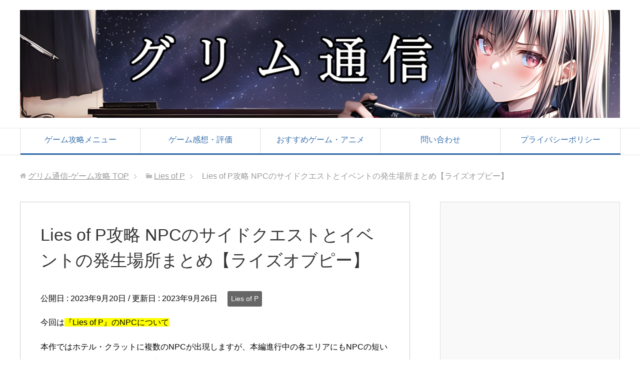

--- FILE ---
content_type: text/html; charset=UTF-8
request_url: https://xn--zck9awe6d820vk6qg9be46k.com/lise-of-p/147786/
body_size: 25577
content:
<!DOCTYPE html>
<html lang="ja" class="col2" itemscope itemtype="http://schema.org/Article">
<head prefix="og: http://ogp.me/ns# fb: http://ogp.me/ns/fb#">

    <title>Lies of P攻略 NPCのサイドクエストとイベントの発生場所まとめ【ライズオブピー】</title>
    <meta charset="UTF-8">
    <meta http-equiv="X-UA-Compatible" content="IE=edge">
	        <meta name="viewport" content="width=device-width, initial-scale=1.0">
			            <meta name="keywords" content="Lies of P,Lise of P">
				            <meta name="description" content="今回は『Lies of P』のNPCについて 本作ではホテル・クラットに複数のNPCが出現しますが、本編進行中の各エリアにもNPCの短いサイドクエストやイベントが発生します。 そこで今回は『Lies of P』のNPCの …">
		<link rel="canonical" href="https://xn--zck9awe6d820vk6qg9be46k.com/lise-of-p/147786/"/>
<meta name='robots' content='max-image-preview:large'/>
<link rel='dns-prefetch' href='//www.google.com'/>
<link rel='dns-prefetch' href='//s.w.org'/>
<link rel="alternate" type="application/rss+xml" title="グリム通信-ゲーム攻略 &raquo; フィード" href="https://xn--zck9awe6d820vk6qg9be46k.com/feed/"/>
<link rel="alternate" type="application/rss+xml" title="グリム通信-ゲーム攻略 &raquo; コメントフィード" href="https://xn--zck9awe6d820vk6qg9be46k.com/comments/feed/"/>
<link rel="alternate" type="application/rss+xml" title="グリム通信-ゲーム攻略 &raquo; Lies of P攻略 NPCのサイドクエストとイベントの発生場所まとめ【ライズオブピー】 のコメントのフィード" href="https://xn--zck9awe6d820vk6qg9be46k.com/lise-of-p/147786/feed/"/>
		<script type="text/javascript">window._wpemojiSettings={"baseUrl":"https:\/\/s.w.org\/images\/core\/emoji\/13.0.1\/72x72\/","ext":".png","svgUrl":"https:\/\/s.w.org\/images\/core\/emoji\/13.0.1\/svg\/","svgExt":".svg","source":{"concatemoji":"https:\/\/xn--zck9awe6d820vk6qg9be46k.com\/wp-includes\/js\/wp-emoji-release.min.js?ver=5.7.14"}};!function(e,a,t){var n,r,o,i=a.createElement("canvas"),p=i.getContext&&i.getContext("2d");function s(e,t){var a=String.fromCharCode;p.clearRect(0,0,i.width,i.height),p.fillText(a.apply(this,e),0,0);e=i.toDataURL();return p.clearRect(0,0,i.width,i.height),p.fillText(a.apply(this,t),0,0),e===i.toDataURL()}function c(e){var t=a.createElement("script");t.src=e,t.defer=t.type="text/javascript",a.getElementsByTagName("head")[0].appendChild(t)}for(o=Array("flag","emoji"),t.supports={everything:!0,everythingExceptFlag:!0},r=0;r<o.length;r++)t.supports[o[r]]=function(e){if(!p||!p.fillText)return!1;switch(p.textBaseline="top",p.font="600 32px Arial",e){case"flag":return s([127987,65039,8205,9895,65039],[127987,65039,8203,9895,65039])?!1:!s([55356,56826,55356,56819],[55356,56826,8203,55356,56819])&&!s([55356,57332,56128,56423,56128,56418,56128,56421,56128,56430,56128,56423,56128,56447],[55356,57332,8203,56128,56423,8203,56128,56418,8203,56128,56421,8203,56128,56430,8203,56128,56423,8203,56128,56447]);case"emoji":return!s([55357,56424,8205,55356,57212],[55357,56424,8203,55356,57212])}return!1}(o[r]),t.supports.everything=t.supports.everything&&t.supports[o[r]],"flag"!==o[r]&&(t.supports.everythingExceptFlag=t.supports.everythingExceptFlag&&t.supports[o[r]]);t.supports.everythingExceptFlag=t.supports.everythingExceptFlag&&!t.supports.flag,t.DOMReady=!1,t.readyCallback=function(){t.DOMReady=!0},t.supports.everything||(n=function(){t.readyCallback()},a.addEventListener?(a.addEventListener("DOMContentLoaded",n,!1),e.addEventListener("load",n,!1)):(e.attachEvent("onload",n),a.attachEvent("onreadystatechange",function(){"complete"===a.readyState&&t.readyCallback()})),(n=t.source||{}).concatemoji?c(n.concatemoji):n.wpemoji&&n.twemoji&&(c(n.twemoji),c(n.wpemoji)))}(window,document,window._wpemojiSettings);</script>
		<style type="text/css">
img.wp-smiley,
img.emoji {
	display: inline !important;
	border: none !important;
	box-shadow: none !important;
	height: 1em !important;
	width: 1em !important;
	margin: 0 .07em !important;
	vertical-align: -0.1em !important;
	background: none !important;
	padding: 0 !important;
}
</style>
	<link rel='stylesheet' id='wp-block-library-css' href='https://xn--zck9awe6d820vk6qg9be46k.com/wp-includes/css/dist/block-library/style.min.css?ver=5.7.14' type='text/css' media='all'/>
<link rel='stylesheet' id='contact-form-7-css' href='https://xn--zck9awe6d820vk6qg9be46k.com/wp-content/plugins/contact-form-7/includes/css/styles.css?ver=4.6.1' type='text/css' media='all'/>
<link rel='stylesheet' id='wordpress-popular-posts-css-css' href='https://xn--zck9awe6d820vk6qg9be46k.com/wp-content/plugins/wordpress-popular-posts/assets/css/wpp.css?ver=5.1.0' type='text/css' media='all'/>
<link rel='stylesheet' id='keni_base-css' href='https://xn--zck9awe6d820vk6qg9be46k.com/wp-content/themes/keni71_wp_corp_blue_201810220049/base.css?ver=5.7.14' type='text/css' media='all'/>
<link rel='stylesheet' id='keni_rwd-css' href='https://xn--zck9awe6d820vk6qg9be46k.com/wp-content/themes/keni71_wp_corp_blue_201810220049/rwd.css?ver=5.7.14' type='text/css' media='all'/>
<script type='text/javascript' src='https://xn--zck9awe6d820vk6qg9be46k.com/wp-includes/js/jquery/jquery.min.js?ver=3.5.1' id='jquery-core-js'></script>
<script type='text/javascript' src='https://xn--zck9awe6d820vk6qg9be46k.com/wp-includes/js/jquery/jquery-migrate.min.js?ver=3.3.2' id='jquery-migrate-js'></script>
<script type='text/javascript' id='wpp-js-js-extra'>//<![CDATA[
var wpp_params={"sampling_active":"1","sampling_rate":"100","ajax_url":"https:\/\/xn--zck9awe6d820vk6qg9be46k.com\/wp-json\/wordpress-popular-posts\/v1\/popular-posts","ID":"147786","token":"100bc98004","debug":""};
//]]></script>
<script type='text/javascript' src='https://xn--zck9awe6d820vk6qg9be46k.com/wp-content/plugins/wordpress-popular-posts/assets/js/wpp-5.0.0.min.js?ver=5.1.0' id='wpp-js-js'></script>
<link rel="https://api.w.org/" href="https://xn--zck9awe6d820vk6qg9be46k.com/wp-json/"/><link rel="alternate" type="application/json" href="https://xn--zck9awe6d820vk6qg9be46k.com/wp-json/wp/v2/posts/147786"/><link rel="EditURI" type="application/rsd+xml" title="RSD" href="https://xn--zck9awe6d820vk6qg9be46k.com/xmlrpc.php?rsd"/>
<link rel="wlwmanifest" type="application/wlwmanifest+xml" href="https://xn--zck9awe6d820vk6qg9be46k.com/wp-includes/wlwmanifest.xml"/> 
<meta name="generator" content="WordPress 5.7.14"/>
<link rel='shortlink' href='https://xn--zck9awe6d820vk6qg9be46k.com/?p=147786'/>
<link rel="alternate" type="application/json+oembed" href="https://xn--zck9awe6d820vk6qg9be46k.com/wp-json/oembed/1.0/embed?url=https%3A%2F%2Fxn--zck9awe6d820vk6qg9be46k.com%2Flise-of-p%2F147786%2F"/>
<link rel="alternate" type="text/xml+oembed" href="https://xn--zck9awe6d820vk6qg9be46k.com/wp-json/oembed/1.0/embed?url=https%3A%2F%2Fxn--zck9awe6d820vk6qg9be46k.com%2Flise-of-p%2F147786%2F&#038;format=xml"/>
<script type="text/javascript">function clickIE4(){if(event.button==2){return false;}}function clickNS4(e){if(document.layers||document.getElementById&&!document.all){if(e.which==2||e.which==3){return false;}}}if(document.layers){document.captureEvents(Event.MOUSEDOWN);document.onmousedown=clickNS4;}else if(document.all&&!document.getElementById){document.onmousedown=clickIE4;}document.oncontextmenu=new Function("return false")</script>

<script type="text/javascript">function disableSelection(target){if(typeof target.onselectstart!="undefined")target.onselectstart=function(){return false}
else if(typeof target.style.MozUserSelect!="undefined")target.style.MozUserSelect="none"
else
target.onmousedown=function(){return false}
target.style.cursor="default"}</script>
<style type="text/css">.recentcomments a{display:inline !important;padding:0 !important;margin:0 !important;}</style><link rel="icon" href="https://xn--zck9awe6d820vk6qg9be46k.com/wp-content/uploads/2023/10/cropped-2023y10m17d_192635247-32x32.jpg" sizes="32x32"/>
<link rel="icon" href="https://xn--zck9awe6d820vk6qg9be46k.com/wp-content/uploads/2023/10/cropped-2023y10m17d_192635247-192x192.jpg" sizes="192x192"/>
<link rel="apple-touch-icon" href="https://xn--zck9awe6d820vk6qg9be46k.com/wp-content/uploads/2023/10/cropped-2023y10m17d_192635247-180x180.jpg"/>
<meta name="msapplication-TileImage" content="https://xn--zck9awe6d820vk6qg9be46k.com/wp-content/uploads/2023/10/cropped-2023y10m17d_192635247-270x270.jpg"/>
		<style type="text/css" id="wp-custom-css">
			.youtube {
position: relative;
padding-bottom: 56.25%;
padding-top: 30px;
height: 0;
overflow: hidden;
}
.youtube iframe {
position: absolute;
top: 0;
left: 0;
width: 100%;
height: 100%;
}

		</style>
		
<!-- Twitter Cards -->
<meta name="twitter:card" content="summary"/>
<meta name="twitter:site" content="@nerine_yuzuriha"/>
<meta name="twitter:title" content="Lies of P攻略 NPCのサイドクエストとイベントの発生場所まとめ【ライズオブピー】"/>
<meta name="twitter:description" content="今回は『Lies of P』のNPCについて 本作ではホテル・クラットに複数のNPCが出現しますが、本編進行中の各エリアにもNPCの短いサイドクエストやイベントが発生します。 そこで今回は『Lies of P』のNPCの …"/>
<meta name="twitter:image" content="https://xn--zck9awe6d820vk6qg9be46k.com/wp-content/uploads/2023/09/2023y09m16d_022644377-e1694798828624.jpg"/>
<!--Twitter Cards-->

<!--microdata-->
<meta itemprop="name" content="Lies of P攻略 NPCのサイドクエストとイベントの発生場所まとめ【ライズオブピー】"/>
<meta itemprop="description" content="今回は『Lies of P』のNPCについて 本作ではホテル・クラットに複数のNPCが出現しますが、本編進行中の各エリアにもNPCの短いサイドクエストやイベントが発生します。 そこで今回は『Lies of P』のNPCの …"/>
<meta itemprop="image" content="https://xn--zck9awe6d820vk6qg9be46k.com/wp-content/uploads/2023/09/2023y09m16d_022644377-e1694798828624.jpg"/>
<!--microdata-->
    <!--[if lt IE 9]>
    <script src="https://xn--zck9awe6d820vk6qg9be46k.com/wp-content/themes/keni71_wp_corp_blue_201810220049/js/html5.js"></script><![endif]-->
	<!-- Global site tag (gtag.js) - Google Analytics -->
<script async src="https://www.googletagmanager.com/gtag/js?id=UA-52132455-1"></script>
<script>window.dataLayer=window.dataLayer||[];function gtag(){dataLayer.push(arguments);}gtag('js',new Date());gtag('config','UA-52132455-1');</script>

<script async src="//pagead2.googlesyndication.com/pagead/js/adsbygoogle.js"></script>
<script>(adsbygoogle=window.adsbygoogle||[]).push({google_ad_client:"ca-pub-1104573087770776",enable_page_level_ads:true});</script>

<script type="text/javascript">var microadCompass=microadCompass||{};microadCompass.queue=microadCompass.queue||[];</script>
<script type="text/javascript" charset="UTF-8" src="//j.microad.net/js/compass.js" onload="new microadCompass.AdInitializer().initialize();" async></script>
<div id="23c5ab61aec251517fbaef1a64405b12">
	<script type="text/javascript">microadCompass.queue.push({"spot":"23c5ab61aec251517fbaef1a64405b12"});</script>
</div>

<div id="1f7661385d69205f89745648382584f0715e2041"></div>
<script type="text/javascript" src='https://cdn-guile.akamaized.net/interstitial/ad/1f7661385d69205f89745648382584f0715e2041/provider.js'></script>


</head>
    <body class="post-template-default single single-post postid-147786 single-format-standard">
	
    <div class="container">
        <header id="top" class="site-header ">
            <div class="site-header-in">
                <div class="site-header-conts">
					                        <p class="site-title"><a href="https://xn--zck9awe6d820vk6qg9be46k.com"><img src="https://xn--zck9awe6d820vk6qg9be46k.com/wp-content/uploads/2023/10/9b3722e3d7e9ae9b1a3de55146d6e1ce.jpg" alt="グリム通信-ゲーム攻略"/></a>
                        </p>
					                </div>
            </div>
			                <!--▼グローバルナビ-->
                <nav class="global-nav">
                    <div class="global-nav-in">
                        <div class="global-nav-panel"><span class="btn-global-nav icon-gn-menu">メニュー</span></div>
                        <ul id="menu">
							<li class="menu-item menu-item-type-taxonomy menu-item-object-category menu-item-67011"><a href="https://xn--zck9awe6d820vk6qg9be46k.com/category/kouryakumenyu/">ゲーム攻略メニュー</a></li>
<li class="menu-item menu-item-type-taxonomy menu-item-object-category menu-item-67012"><a href="https://xn--zck9awe6d820vk6qg9be46k.com/category/game-kansou/">ゲーム感想・評価</a></li>
<li class="menu-item menu-item-type-taxonomy menu-item-object-category menu-item-67013"><a href="https://xn--zck9awe6d820vk6qg9be46k.com/category/osusume/">おすすめゲーム・アニメ</a></li>
<li class="menu-item menu-item-type-post_type menu-item-object-page menu-item-67010"><a href="https://xn--zck9awe6d820vk6qg9be46k.com/toiawase/">問い合わせ</a></li>
<li class="menu-item menu-item-type-post_type menu-item-object-page menu-item-138380"><a href="https://xn--zck9awe6d820vk6qg9be46k.com/%e3%83%97%e3%83%a9%e3%82%a4%e3%83%90%e3%82%b7%e3%83%bc%e3%83%9d%e3%83%aa%e3%82%b7%e3%83%bc/">プライバシーポリシー</a></li>
                        </ul>
                    </div>
                </nav>
                <!--▲グローバルナビ-->
			        </header>
		        <!--▲サイトヘッダー-->

<div class="main-body">
<div class="main-body-in">

		<nav class="breadcrumbs">
			<ol class="breadcrumbs-in" itemscope itemtype="http://schema.org/BreadcrumbList">
				<li class="bcl-first" itemprop="itemListElement" itemscope itemtype="http://schema.org/ListItem">
	<a itemprop="item" href="https://xn--zck9awe6d820vk6qg9be46k.com"><span itemprop="name">グリム通信-ゲーム攻略</span> TOP</a>
	<meta itemprop="position" content="1"/>
</li>
<li itemprop="itemListElement" itemscope itemtype="http://schema.org/ListItem">
	<a itemprop="item" href="https://xn--zck9awe6d820vk6qg9be46k.com/category/lise-of-p/"><span itemprop="name">Lies of P</span></a>
	<meta itemprop="position" content="2"/>
</li>
<li class="bcl-last">Lies of P攻略 NPCのサイドクエストとイベントの発生場所まとめ【ライズオブピー】</li>
			</ol>
		</nav>
	
	<!--▼メインコンテンツ-->
	<main>
	<div class="main-conts">

		<!--記事-->
		<article id="post-147786" class="section-wrap post-147786 post type-post status-publish format-standard has-post-thumbnail category-lise-of-p tag-lise-of-p">
			<div class="section-in">

			<header class="article-header">
				<h1 class="section-title" itemprop="headline">Lies of P攻略 NPCのサイドクエストとイベントの発生場所まとめ【ライズオブピー】</h1>
				<p class="post-date">公開日 : <time datetime="2023-09-20" itemprop="datePublished" content="2023-09-20">2023年9月20日</time> / 更新日 : <time datetime="2023-09-26" itemprop="dateModified" content="2023-09-26">2023年9月26日</time></p>
								<div class="post-cat">
<span class="cat cat1991" style="background-color: #666;"><a href="https://xn--zck9awe6d820vk6qg9be46k.com/category/lise-of-p/" style="color: #FFF;">Lies of P</a></span>

</div>
				
			</header>

			<div class="article-body">
			<p>今回は<span style="background-color: #ffff00;">『Lies of P』のNPCについて</span></p>
<p>本作ではホテル・クラットに複数のNPCが出現しますが、本編進行中の各エリアにもNPCの短いサイドクエストやイベントが発生します。</p>
<p>そこで今回は『Lies of P』のNPCのサイドクエストとイベントについてまとめていきたいと思います。</p>
<div class="master_post_advert" style="margin:10px auto;">
<script async src="https://pagead2.googlesyndication.com/pagead/js/adsbygoogle.js?client=ca-pub-1104573087770776" crossorigin="anonymous"></script>
<!-- グリム通信　記事中（more） -->
<ins class="adsbygoogle" style="display:block" data-ad-client="ca-pub-1104573087770776" data-ad-slot="1598515991" data-ad-format="rectangle" data-full-width-responsive="true"></ins>
<script>(adsbygoogle=window.adsbygoogle||[]).push({});</script>
</div>
<p><span id="more-147786"></span></p>
<h2>NPCのイベント発生場所</h2>
<p>ここではベニーニやアントニアなどの主要キャラとは異なる短いサイドクエストやイベントが発生するNPCをメモ書き程度にまとめています(分岐のあるNPCは確認した報酬のみ記載)</p>
<h3>トマ</h3>
<p>出現場所：チャプター2のエリュシオン大通り</p>
<p>・スターゲイザー「エリュシオン大通り 住宅内部」の先に進む</p>
<p>・屋根上からハシゴ×2で道路に下りる</p>
<p><img loading="lazy" class="alignnone size-full wp-image-147532" src="https://xn--zck9awe6d820vk6qg9be46k.com/wp-content/uploads/2023/09/2023y09m16d_042107516-e1694806842842.jpg" alt="" width="1100" height="622"/><br/>
・最初に見えるハシゴで下りると近くの窓にトマ<br/>
話しかけると友達に会いたいとの情報</p>
<p>・スターゲイザー「クラット市役所 中庭」のベンチ前にある<span style="color: #0000ff;">回想「色褪せた笛」</span>を拾う</p>
<p>・トマの窓の前で「色褪せた笛」を使うとクエスト完了<br/>
<span style="color: #0000ff;">「晴れやかなエルゴの破片」</span>入手</p>
<h3>泣く女</h3>
<p>出現場所：チャプター2のエリュシオン大通り</p>
<p><img loading="lazy" class="alignnone size-full wp-image-147535" src="https://xn--zck9awe6d820vk6qg9be46k.com/wp-content/uploads/2023/09/2023y09m16d_042111985-e1694806897211.jpg" alt="" width="1100" height="622"/><br/>
・錬金術師の橋の少し前の警備員の強敵が出現する広場のハシゴ上の窓に泣く女<br/>
会話して「探してくる」で依頼を受ける</p>
<p>・スターゲイザー「クラット市役所」から少し進んで市役所前を右に進むと強敵<br/>
強敵の近くに落ちている<span style="color: #0000ff;">「壊れた赤ん坊のぬいぐるみ」</span>を拾う</p>
<p>・泣く女に「壊れた赤ん坊のぬいぐるみ」を渡すとクエスト完了<br/>
選択肢「それは人形だ(真実)」or「かわいい赤ん坊だ(嘘)」</p>
<p>・選択肢「かわいい赤ん坊だ」で<span style="color: #0000ff;">レコード「Feel」「色鮮やかなエルゴの破片」</span>入手(真実を話すと消費アイテムのみ)</p>
<h3>償う者</h3>
<p><img loading="lazy" class="alignnone size-full wp-image-147904" src="https://xn--zck9awe6d820vk6qg9be46k.com/wp-content/uploads/2023/09/2023y09m21d_064516417-e1695246345837.jpg" alt="" width="1100" height="619"/></p>
<p>出現場所：チャプター4の月下村のゴンドラ前</p>
<p>・償う者に話しかけると選択肢「ストーカーズの挨拶をする(嘘)」or「何もしない(真実)」</p>
<p><span style="color: #0000ff;">・</span>挨拶をすると<span style="color: #0000ff;">「鋼索鉄道の鍵」</span>入手<br/>
※工房組合の生存者撃破で入手出来るジェスチャー「ストーカーズの誓い」が必要？</p>
<p>・何もしなければ<span style="color: #ff0000;">償う者</span>と戦闘<br/>
倒すと<span style="color: #0000ff;">「鋼索鉄道の鍵」「償う者のマスク」</span>入手</p>
<h3>アリドーロ</h3>
<p>出現場所：チャプター4の聖フランジェリコ大聖堂</p>
<p>・スターゲイザー「聖フランジェリコ大聖堂 図書館」の先に進むとエレベーター</p>
<p><img loading="lazy" class="alignnone size-full wp-image-147846" src="https://xn--zck9awe6d820vk6qg9be46k.com/wp-content/uploads/2023/09/2023y09m20d_133150779-e1695184337164.jpg" alt="" width="1100" height="615"/><br/>
・エレベーターで最上階に進むとアリドーロ(レアエルゴの交換が可能)<br/>
会話すると「ベニーニ・ワークス(嘘)」or「ホテル・クラット(真実)」</p>
<p>・「ベニーニ・ワークス」を選ぶと大司教アンドレウス撃破後にベニーニ・ワークスに移動</p>
<p>・「工房組合 工場区域 入り口」の階段上にアリドーロ<br/>
会話すると「ホテル・クラット(真実)」or「エリュシオン大通り(嘘)」</p>
<p>・どちらを選んでもホテルにアリドーロが移動</p>
<p>・チャプター10の黒兎兄弟を倒した後にボスエリア奥にアリドーロ<br/>
「アリドーロを攻撃する」⇒「攻撃する」で倒すと<span style="color: #0000ff;">「アリドーロの暗号器」</span>入手</p>
<h3>セシル</h3>
<p>出現場所：チャプター4の聖フランジェリコ大聖堂</p>
<p><img loading="lazy" class="alignnone size-full wp-image-147843" src="https://xn--zck9awe6d820vk6qg9be46k.com/wp-content/uploads/2023/09/2023y09m20d_122531100-e1695180353983.jpg" alt="" width="1100" height="619"/><br/>
・スターゲイザー「聖フランジェリコ大聖堂 図書館」近くにいるセシルと会話</p>
<p>・その先のエレベーター前右の階段上に進むと大司教の部屋<br/>
部屋の中にある<span style="color: #0000ff;">「大司教の聖印」</span>を拾う</p>
<p>・セシルに聖印を渡すとクエスト完了</p>
<p>・チャプター4の大司教アンドレウス撃破後に戻ると<span style="color: #0000ff;">手紙「セシルの告白書」＋レコード「Divine Service」</span><br/>
※セシルの告白書を読むと<span style="color: #0000ff;">ジェスチャー「祈り」</span>入手</p>
<h3>闇市商人</h3>
<p>出現場所：チャプター5のマーラム地区</p>
<p><img loading="lazy" class="alignnone size-full wp-image-147607" src="https://xn--zck9awe6d820vk6qg9be46k.com/wp-content/uploads/2023/09/2023y09m17d_023528397-e1694886426961.jpg" alt="" width="1100" height="615"/><br/>
・マーラム地区の酒場の奥のロック装置部屋のハシゴ上に闇市商人</p>
<p>・闇市商人と会話で「黒兎兄弟の印を見せる」とアイテム購入が可能になる<br/>
※「黒兎兄弟の印」は巡礼の道で入手出来る「笑顔の兎のシンボル」？</p>
<h3>窓辺の老婦人</h3>
<p>出現場所：チャプター6のローザ・イサベル通り</p>
<p><img loading="lazy" class="alignnone size-full wp-image-147620" src="https://xn--zck9awe6d820vk6qg9be46k.com/wp-content/uploads/2023/09/2023y09m17d_054311966-e1694898213230.jpg" alt="" width="1100" height="615"/><br/>
・スターゲイザー「ローザ・イサベル通り 入り口」を進んで左の階段上奥に窓辺の老婦人</p>
<p>・話しかけるとワイン探しのクエスト発生</p>
<p>・チャプター7のスターゲイザー「ロレンツィーニ・アーケード」から進む</p>
<p>・樽の裏から強敵が飛び出すエリアの奥に<span style="color: #0000ff;">回想「ラ・ブライウィーズ」</span></p>
<p>・窓辺の老婦人に渡すと<span style="color: #0000ff;">「ベニーニ記念硬貨」</span>入手<br/>
ホテルのプルチネラの鑑定に出すと<span style="color: #0000ff;">「半分の月長石」</span>入手</p>
<h3>紳士ジュリアン</h3>
<p>出現場所：チャプター6のローザ・イサベル通り</p>
<p>・スターゲイザー「ローザ・イサベル通り 排水溝」近くにいるジュリアンと会話でクエスト</p>
<p><img loading="lazy" class="alignnone size-full wp-image-147627" src="https://xn--zck9awe6d820vk6qg9be46k.com/wp-content/uploads/2023/09/2023y09m17d_054317457-e1694898404256.jpg" alt="" width="1100" height="615"/><br/>
・エステラ歌劇場に向かう道中にある黒いドレスの女の近くで<span style="color: #0000ff;">「結婚指輪」</span>を拾う<br/>
※メインストーリー進行中に通る場所なので見逃すことはないと思います。</p>
<p>・ジュリアンに「結婚指輪」を渡すと選択肢「彼女が残した「愛してる」というメッセージを見た(嘘)」or「そんなものは見たことない(真実)」</p>
<p>・選択肢「彼女が残した「愛してる」というメッセージを見た」で<span style="color: #0000ff;">「結婚指輪」＋ジェスチャー「悲しみ」</span>入手(真実を話すと消費アイテムのみ)</p>
<h3>アデリーナ</h3>
<p>出現場所：チャプター6のエステラ歌劇場</p>
<p>・エステラ歌劇場に入って最初の階段上を右に進んで3階に移動する</p>
<p><img loading="lazy" class="alignnone size-full wp-image-147629" src="https://xn--zck9awe6d820vk6qg9be46k.com/wp-content/uploads/2023/09/2023y09m17d_054318158-e1694898460630.jpg" alt="" width="1100" height="615"/><br/>
・3階の蜘蛛のような強敵の後方にある通路を抜けて左奥の小部屋にアデリーナ</p>
<p>・アデリーナと会話するとクエスト発生</p>
<p>・ホテル・クラットのポレンディーナから「真っ赤なリンゴ」を購入する<br/>
※聖フランジェリコ大聖堂で「クラット物資箱」を入手して渡すと追加される商品</p>
<p>・アデリーナに「真っ赤なリンゴ」を渡すとクエスト完了</p>
<p>・チャプター6の人形の王撃破後に戻ると<span style="color: #0000ff;">「紅の女優のロケット」＋レコード「Fascination」</span><br/>
※真っ赤なリンゴを渡してクエスト完了が報酬入手条件？</p>
<script async src="https://pagead2.googlesyndication.com/pagead/js/adsbygoogle.js?client=ca-pub-1104573087770776" crossorigin="anonymous"></script>
<!-- グリム記事中　ad1 -->
<ins class="adsbygoogle" style="display:block" data-ad-client="ca-pub-1104573087770776" data-ad-slot="8003670610" data-ad-format="rectangle" data-full-width-responsive="true"></ins>
<script>(adsbygoogle=window.adsbygoogle||[]).push({});</script>
<h3>ベル</h3>
<p>出現場所：チャプター7の大博覧会</p>
<p>・スターゲイザー「大博覧会 展示場」を進む</p>
<p><img loading="lazy" class="alignnone size-full wp-image-147654" src="https://xn--zck9awe6d820vk6qg9be46k.com/wp-content/uploads/2023/09/2023y09m17d_140143873-e1694926926655.jpg" alt="" width="1100" height="615"/><br/>
・盾持ちの強敵が出現する鉄骨エリアのハシゴ下にベル<br/>
ベルに話しかけると大博覧会のボス撃破後にホテル・クラットに移動する<br/>
<span style="color: #ff0000;">※チャプター7進行中に会話しなければ死亡してしまうので注意</span></p>
<p>・チャプター8のやせ地の沼クリア後にホテルにいるベルからクエスト発生</p>
<p>・チャプター9のスターゲイザー「クラット中央駅プラットフォーム」を進む</p>
<p>・四足歩行の強敵が出現する広場のハシゴ上に進む</p>
<p><img loading="lazy" class="alignnone size-full wp-image-147720" src="https://xn--zck9awe6d820vk6qg9be46k.com/wp-content/uploads/2023/09/2023y09m18d_113729702-e1695004860504.jpg" alt="" width="1100" height="615"/><br/>
・近くの階段を下りて右側の車両の中に感染した男性<br/>
話しかけると<span style="color: #0000ff;">「アトキンソンの手紙」</span>入手</p>
<p>・ベルに手紙を渡すとクエスト完了<br/>
選択肢「彼は人形との戦いで(嘘)」or「彼はモンスターになった(真実)」</p>
<p>・「彼は人形との戦いで」で<span style="color: #0000ff;">レコード「Why」</span>入手確認<br/>
※真実を話すとレコードは入手出来ずに消費アイテムのみ</p>
<h3>壊れた人形</h3>
<p>出現場所：チャプター8のやせ地の沼</p>
<p><img loading="lazy" class="alignnone size-full wp-image-147844" src="https://xn--zck9awe6d820vk6qg9be46k.com/wp-content/uploads/2023/09/2023y09m20d_125750500-e1695182285107.jpg" alt="" width="1100" height="618"/><br/>
・スターゲイザー「やせ地の沼」の近くに壊れた人形</p>
<p>・対応するジェスチャーを所持していると感情を教えることが出来る<br/>
悲しみ/拍手/幸せ/怒りの4種の感情を教えると<span style="color: #0000ff;">「クオーツ」</span>入手<br/>
⇒<a href="https://xn--zck9awe6d820vk6qg9be46k.com/lise-of-p/147785/">ジェスチャーの入手法と使い道</a></p>
<h3>駆け出し探検家のヒューゴ</h3>
<p>出現場所：チャプター8のやせ地の沼 橋</p>
<p><img loading="lazy" class="alignnone size-full wp-image-147847" src="https://xn--zck9awe6d820vk6qg9be46k.com/wp-content/uploads/2023/09/2023y09m20d_133445781-e1695184507611.jpg" alt="" width="1100" height="616"/><br/>
・スターゲイザーの近くに駆け出し探検家のヒューゴがいるので会話<br/>
話すで会話を聞くと<span style="color: #0000ff;">絵「指名手配：アリドーロ」＋暗号器「古い暗号器」</span>入手</p>
<p>・暗号器「さびた暗号器」の解読本入手でヒューゴ近くの門が開く<br/>
⇒<a href="https://xn--zck9awe6d820vk6qg9be46k.com/lise-of-p/147690/">暗号器の入手場所と解読本の謎解き</a></p>
<p>・チャプター10の黒兎兄弟を倒した後のアリドーロイベント完了後？にホテル・クラットに移動してレアエルゴの交換が可能になる(アリドーロの代役)</p>
<h3>実験体826号</h3>
<p>出現場所：チャプター11のアルケ大修道院</p>
<p>・スターゲイザー「アルケ大修道院 外壁」を進むとエレベーター×2があるエリア</p>
<p><img loading="lazy" class="alignnone size-full wp-image-147757" src="https://xn--zck9awe6d820vk6qg9be46k.com/wp-content/uploads/2023/09/2023y09m19d_060722963-e1695071622986.jpg" alt="" width="1100" height="615"/><br/>
・矢の罠の先のエレベーターで地下に移動すると実験体826号<br/>
話しかけると<span style="color: #0000ff;">ジェスチャー「幸せ」</span>入手</p>
<p>・近くの床の台座で「高位錬金術師の証」を使用してショートカット開通</p>
<p>・チャプター11の無欠のラクサシア撃破後にローザ・イサベル通りに移動する</p>
<p>・「ローザ・イサベル通り 入り口」からエステラ歌劇場に向かう</p>
<p><img loading="lazy" class="alignnone size-full wp-image-147845" src="https://xn--zck9awe6d820vk6qg9be46k.com/wp-content/uploads/2023/09/2023y09m20d_130544351-e1695182761845.jpg" alt="" width="1100" height="618"/><br/>
・エステラ歌劇場に向かう火炎放射の敵がいる通路の石橋に実験体826号</p>
<p>・会話するとアイテムの購入が可能<br/>
「カーカス斧クリスタル斧ブレード/柄」「LADA 崩壊カートリッジ」「ホワイトレディの狩猟服」が購入可能</p>
<p>現時点で確認しているNPC関連のサイドクエスト、イベントは上記になります。<br/>
別の選択肢の報酬や未確認のNPCがいればコメントで情報提供頂けると助かります。</p>
<p>トロフィー関連の主要NPCはこちら<br/>
<a href="https://xn--zck9awe6d820vk6qg9be46k.com/lise-of-p/147819/">ベニーニの物語のトロフィー</a><br/>
<a href="https://xn--zck9awe6d820vk6qg9be46k.com/lise-of-p/147950/">ユージェニーの物語のトロフィー</a><br/>
<a href="https://xn--zck9awe6d820vk6qg9be46k.com/lise-of-p/147830/">アントニアの物語のトロフィー</a><br/>
<a href="https://xn--zck9awe6d820vk6qg9be46k.com/lise-of-p/147838/">ゼペットの物語のトロフィー</a><br/>
<a href="https://xn--zck9awe6d820vk6qg9be46k.com/lise-of-p/148035/">ソフィアの物語のトロフィー</a></p>
<p><a href="https://xn--zck9awe6d820vk6qg9be46k.com/kouryakumenyu/147557/">Lies of P 攻略メニュー</a></p>
<p>以上で『Lies of P(ライズオブピー)』のNPCのサイドクエスト、イベントまとめについてを終わります。</p>
				
<script async src="https://pagead2.googlesyndication.com/pagead/js/adsbygoogle.js?client=ca-pub-1104573087770776" crossorigin="anonymous"></script>
<!-- グリム記事下　レスポンシブ -->
<ins class="adsbygoogle" style="display:block" data-ad-client="ca-pub-1104573087770776" data-ad-slot="6226365146" data-ad-format="auto" data-full-width-responsive="true"></ins>
<script>(adsbygoogle=window.adsbygoogle||[]).push({});</script>	
				
			</div><!--article-body-->
			<aside class="sns-list">
<ul>
<li class="sb-tweet">
<a href="https://twitter.com/share" class="twitter-share-button" data-lang="ja">ツイート</a>
</li>
<li class="sb-hatebu">
<a href="http://b.hatena.ne.jp/entry/" class="hatena-bookmark-button" data-hatena-bookmark-layout="simple-balloon" title="Add this entry to Hatena Bookmark."><img src="https://b.st-hatena.com/images/entry-button/button-only@2x.png" alt="Add this entry to Hatena Bookmark." width="20" height="20" style="border: none;"/></a>
</li>
<li class="sb-fb-like">
<div class="fb-like" data-width="110" data-layout="button_count" data-action="like" data-show-faces="false" data-share="false"></div>
</li>
<li class="sb-gplus">
<div class="g-plusone" data-size="medium"></div></li>
</ul>
</aside>
			
						<div class="post-tag">
			<p>タグ : <a href="https://xn--zck9awe6d820vk6qg9be46k.com/tag/lise-of-p/" rel="tag">Lise of P</a></p>
			</div>
			
			
			<section id="comments" class="comments-area">
			
<!-- You can start editing here. -->


			<!-- If comments are open, but there are no comments. -->

	 	<div id="respond" class="comment-respond">
		<h3 id="reply-title" class="comment-reply-title">コメントを残す <small><a rel="nofollow" id="cancel-comment-reply-link" href="/lise-of-p/147786/#respond" style="display:none;">コメントをキャンセル</a></small></h3><form action="https://xn--zck9awe6d820vk6qg9be46k.com/wp-comments-post.php" method="post" id="commentform" class="comment-form" novalidate><div class="comment-form-author"><p><label for="author"><small>名前</small></label></p><p><input id="author" class="w50" name="author" type="text" value="" size="30"/></p></div>
<div class="comment-form-email comment-form-mail"><p><label for="email"><small>メールアドレス（公開されません）</small></label></p> <p><input id="email" class="w50" name="email" type="email" value="" size="30"/></p></div>
<div class="comment-form-url"><p><label for="url"><small>ウェブサイト</small></label></p><p><input id="url" class="w50" name="url" type="url" value="" size="30"/></p></div>
<p class="comment-form-comment m0-b"><label for="comment"><small>コメント</small></label></p><p><textarea id="comment" name="comment" class="w90" cols="45" rows="8" maxlength="65525" aria-required="true" required="required"></textarea></p><p class="form-submit"><p class="al-c"><button name="submit" type="submit" id="submit" class="submit btn btn-form01" value="コメントを送信"><span>コメント送信</span></button></p> <input type='hidden' name='comment_post_ID' value='147786' id='comment_post_ID'/>
<input type='hidden' name='comment_parent' id='comment_parent' value='0'/>
</p><div class="inv-recaptcha-holder"></div></form>	</div><!-- #respond -->
				</section>

			</div><!--section-in-->
		</article><!--記事-->


	</div><!--main-conts-->
	</main>
	<!--▲メインコンテンツ-->

	    <!--▼サブコンテンツ-->
    <aside class="sub-conts sidebar">
		<section id="custom_html-5" class="widget_text section-wrap widget-conts widget_custom_html"><div class="widget_text section-in"><div class="textwidget custom-html-widget"><script async src="https://pagead2.googlesyndication.com/pagead/js/adsbygoogle.js?client=ca-pub-1104573087770776" crossorigin="anonymous"></script>
<!-- グリム通信　サイドバー -->
<ins class="adsbygoogle" style="display:inline-block;width:300px;height:600px" data-ad-client="ca-pub-1104573087770776" data-ad-slot="5501187249"></ins>
<script>(adsbygoogle=window.adsbygoogle||[]).push({});</script></div></div></section><section id="search-4" class="section-wrap widget-conts widget_search"><div class="section-in"><form method="get" id="searchform" action="https://xn--zck9awe6d820vk6qg9be46k.com/">
	<div class="search-box">
		<input class="search" type="text" value="" name="s" id="s"><button id="searchsubmit" class="btn-search"><img alt="検索" width="32" height="20" src="https://xn--zck9awe6d820vk6qg9be46k.com/wp-content/themes/keni71_wp_corp_blue_201810220049/images/icon/icon-btn-search.png"></button>
	</div>
</form></div></section><section id="text-8" class="section-wrap widget-conts widget_text"><div class="section-in"><h3 class="section-title">このサイトについて</h3>			<div class="textwidget"><span style="font-size: 14px;">このブログでは主に管理人がプレイしたゲームの攻略記事、評価や感想についての記事を書いています。
</br>
</br>
ゲームに関する質問はお問い合わせではなく攻略メニューや該当記事のコメントからお願いします。
</br>
</br>
基本1人の運営ブログ＆攻略タイトルが多いので返信出来るのは主に攻略中のゲームのみ
</br>
</br>
当ブログはアフィリエイト広告で収益を得ています。
</br>
</br>
YouTubeアカウント</span>
</br>
<script src="https://apis.google.com/js/platform.js"></script>

<div class="g-ytsubscribe" data-channelid="UC5IZkszs4EsdPZ2z54o1CWg" data-layout="default" data-count="default"></div>
</br>
</br>
<span style="font-size: 14px;">Twitterアカウント</span>
</br>
<a href="https://twitter.com/nerine_yuzuriha" class="twitter-follow-button" data-show-count="false" data-size="large" data-dnt="true">Follow @nerine_yuzuriha</a>
<script>!function(d,s,id){var js,fjs=d.getElementsByTagName(s)[0],p=/^http:/.test(d.location)?'http':'https';if(!d.getElementById(id)){js=d.createElement(s);js.id=id;js.src=p+'://platform.twitter.com/widgets.js';fjs.parentNode.insertBefore(js,fjs);}}(document,'script','twitter-wjs');</script>
</br>
</br></div>
		</div></section><section id="custom_html-2" class="widget_text section-wrap widget-conts widget_custom_html"><div class="widget_text section-in"><div class="textwidget custom-html-widget"><script async src="https://pagead2.googlesyndication.com/pagead/js/adsbygoogle.js?client=ca-pub-1104573087770776" crossorigin="anonymous"></script>
<!-- グリム通信　スマホ用サイドバー -->
<ins class="adsbygoogle" style="display:block" data-ad-client="ca-pub-1104573087770776" data-ad-slot="7314643548" data-ad-format="rectangle" data-full-width-responsive="true"></ins>
<script>(adsbygoogle=window.adsbygoogle||[]).push({});</script></div></div></section>
<section id="wpp-10" class="section-wrap widget-conts popular-posts"><div class="section-in">
<h3 class="section-title">おすすめ記事</h3><!-- cached -->
<!-- WordPress Popular Posts -->

<ul class="wpp-list wpp-list-with-thumbnails">
<li>
<a href="https://xn--zck9awe6d820vk6qg9be46k.com/osusumekizi/92350/" target="_self"><img data-img-src="https://xn--zck9awe6d820vk6qg9be46k.com/wp-content/uploads/wordpress-popular-posts/92350-featured-100x100.jpg" width="100" height="100" alt="" class="wpp-thumbnail wpp_featured wpp-lazyload wpp_cached_thumb"/></a>
<a href="https://xn--zck9awe6d820vk6qg9be46k.com/osusumekizi/92350/" class="wpp-post-title" target="_self">【PS4/PS5】ストーリー重視の面白い･感動するおすすめゲーム･神ゲー【2023年1月】</a>
</li>
<li>
<a href="https://xn--zck9awe6d820vk6qg9be46k.com/osusumekizi/32144/" target="_self"><img data-img-src="https://xn--zck9awe6d820vk6qg9be46k.com/wp-content/uploads/wordpress-popular-posts/32144-featured-100x100.jpg" width="100" height="100" alt="攻略メニューまとめ記事" class="wpp-thumbnail wpp_featured wpp-lazyload wpp_cached_thumb"/></a>
<a href="https://xn--zck9awe6d820vk6qg9be46k.com/osusumekizi/32144/" class="wpp-post-title" target="_self">グリム通信 攻略メニューまとめ</a>
</li>
<li>
<a href="https://xn--zck9awe6d820vk6qg9be46k.com/osusumekizi/108916/" target="_self"><img data-img-src="https://xn--zck9awe6d820vk6qg9be46k.com/wp-content/uploads/wordpress-popular-posts/108916-featured-100x100.jpg" width="100" height="100" alt="" class="wpp-thumbnail wpp_featured wpp-lazyload wpp_cached_thumb"/></a>
<a href="https://xn--zck9awe6d820vk6qg9be46k.com/osusumekizi/108916/" class="wpp-post-title" target="_self">ストーリー重視の泣ける･熱い展開･感動するおすすめ名作神アニメ紹介【~2020年】</a>
</li>
</ul>

</div></section>

<section id="wpp-8" class="section-wrap widget-conts popular-posts"><div class="section-in">
<h3 class="section-title">ゲーム攻略メニュー</h3><!-- cached -->
<!-- WordPress Popular Posts -->

<ul class="wpp-list">
<li>
<a href="https://xn--zck9awe6d820vk6qg9be46k.com/kouryakumenyu/136475/" class="wpp-post-title" target="_self">ゴッドオブウォー ラグナロク 攻略メニュー</a>
</li>
<li>
<a href="https://xn--zck9awe6d820vk6qg9be46k.com/kouryakumenyu/143129/" class="wpp-post-title" target="_self">デッドアイランド2 攻略メニュー【Dead Island2】</a>
</li>
<li>
<a href="https://xn--zck9awe6d820vk6qg9be46k.com/kouryakumenyu/154217/" class="wpp-post-title" target="_self">スターウォーズ 無法者たち 攻略メニュー【Star Wars Outlaws】</a>
</li>
<li>
<a href="https://xn--zck9awe6d820vk6qg9be46k.com/kouryakumenyu/132382/" class="wpp-post-title" target="_self">スナイパーエリート5 攻略メニュー【SNIPER ELITE5】</a>
</li>
<li>
<a href="https://xn--zck9awe6d820vk6qg9be46k.com/kouryakumenyu/121837/" class="wpp-post-title" target="_self">モナーク 攻略メニュー【Monark】</a>
</li>
<li>
<a href="https://xn--zck9awe6d820vk6qg9be46k.com/kouryakumenyu/69075/" class="wpp-post-title" target="_self">メトロエクソダス 攻略メニュー</a>
</li>
<li>
<a href="https://xn--zck9awe6d820vk6qg9be46k.com/kouryakumenyu/50659/" class="wpp-post-title" target="_self">ゴッドオブウォー 攻略メニュー【PS4】</a>
</li>
</ul>

</div></section>
<section id="custom_html-3" class="widget_text section-wrap widget-conts widget_custom_html"><div class="widget_text section-in"><div class="textwidget custom-html-widget"><script async src="https://pagead2.googlesyndication.com/pagead/js/adsbygoogle.js?client=ca-pub-1104573087770776" crossorigin="anonymous"></script>
<!-- グリム通信　スマホ用サイドバー -->
<ins class="adsbygoogle" style="display:block" data-ad-client="ca-pub-1104573087770776" data-ad-slot="7314643548" data-ad-format="rectangle" data-full-width-responsive="true"></ins>
<script>(adsbygoogle=window.adsbygoogle||[]).push({});</script></div></div></section>
<section id="wpp-5" class="section-wrap widget-conts popular-posts"><div class="section-in">
<h3 class="section-title">おすすめ作品</h3><!-- cached -->
<!-- WordPress Popular Posts -->

<ul class="wpp-list wpp-list-with-thumbnails">
<li>
<a href="https://xn--zck9awe6d820vk6qg9be46k.com/osusume/50962/" target="_self"><img data-img-src="https://xn--zck9awe6d820vk6qg9be46k.com/wp-content/uploads/wordpress-popular-posts/50962-featured-100x100.jpg" width="100" height="100" alt="" class="wpp-thumbnail wpp_featured wpp-lazyload wpp_cached_thumb"/></a>
<a href="https://xn--zck9awe6d820vk6qg9be46k.com/osusume/50962/" class="wpp-post-title" target="_self">【PS4/Vita】女主人公＆ほぼ可愛い女キャラしか登場しないおすすめゲーム【2021年7月更新】</a>
</li>
</ul>

</div></section>

<section id="wpp-6" class="section-wrap widget-conts popular-posts"><div class="section-in">
<h3 class="section-title">ゲーム感想・評価</h3><!-- cached -->
<!-- WordPress Popular Posts -->

<ul class="wpp-list wpp-list-with-thumbnails">
<li>
<a href="https://xn--zck9awe6d820vk6qg9be46k.com/game-kansou/77841/" target="_self"><img width="100" height="100" data-img-src="https://xn--zck9awe6d820vk6qg9be46k.com/wp-content/uploads/2019/06/WS000101-1-100x100.jpg" class="wpp-thumbnail wpp_featured wpp-lazyload attachment-ss_thumb size-ss_thumb wp-post-image" alt="" loading="lazy" data-img-srcset="https://xn--zck9awe6d820vk6qg9be46k.com/wp-content/uploads/2019/06/WS000101-1-100x100.jpg 100w, https://xn--zck9awe6d820vk6qg9be46k.com/wp-content/uploads/2019/06/WS000101-1-320x320.jpg 320w, https://xn--zck9awe6d820vk6qg9be46k.com/wp-content/uploads/2019/06/WS000101-1-200x200.jpg 200w, https://xn--zck9awe6d820vk6qg9be46k.com/wp-content/uploads/2019/06/WS000101-1-150x150.jpg 150w, https://xn--zck9awe6d820vk6qg9be46k.com/wp-content/uploads/2019/06/WS000101-1-120x120.jpg 120w" sizes="(max-width: 100px) 100vw, 100px"/></a>
<a href="https://xn--zck9awe6d820vk6qg9be46k.com/game-kansou/77841/" class="wpp-post-title" target="_self">【このすば 希望の迷宮】クリア後評価や感想やボリューム【PS4】</a>
</li>
<li>
<a href="https://xn--zck9awe6d820vk6qg9be46k.com/game-kansou/149179/" target="_self"><img width="100" height="100" data-img-src="https://xn--zck9awe6d820vk6qg9be46k.com/wp-content/uploads/2023/11/2023y11m20d_105317208-100x100.jpg" class="wpp-thumbnail wpp_featured wpp-lazyload attachment-ss_thumb size-ss_thumb wp-post-image" alt="" loading="lazy" data-img-srcset="https://xn--zck9awe6d820vk6qg9be46k.com/wp-content/uploads/2023/11/2023y11m20d_105317208-100x100.jpg 100w, https://xn--zck9awe6d820vk6qg9be46k.com/wp-content/uploads/2023/11/2023y11m20d_105317208-300x300.jpg 300w, https://xn--zck9awe6d820vk6qg9be46k.com/wp-content/uploads/2023/11/2023y11m20d_105317208-150x150.jpg 150w, https://xn--zck9awe6d820vk6qg9be46k.com/wp-content/uploads/2023/11/2023y11m20d_105317208-320x320.jpg 320w, https://xn--zck9awe6d820vk6qg9be46k.com/wp-content/uploads/2023/11/2023y11m20d_105317208-200x200.jpg 200w, https://xn--zck9awe6d820vk6qg9be46k.com/wp-content/uploads/2023/11/2023y11m20d_105317208-120x120.jpg 120w, https://xn--zck9awe6d820vk6qg9be46k.com/wp-content/uploads/2023/11/2023y11m20d_105317208-e1700445210592.jpg 400w" sizes="(max-width: 100px) 100vw, 100px"/></a>
<a href="https://xn--zck9awe6d820vk6qg9be46k.com/game-kansou/149179/" class="wpp-post-title" target="_self">ペルソナ5 タクティカ クリア後評価や感想･全体ボリューム</a>
</li>
<li>
<a href="https://xn--zck9awe6d820vk6qg9be46k.com/game-kansou/155533/" target="_self"><img width="100" height="100" data-img-src="https://xn--zck9awe6d820vk6qg9be46k.com/wp-content/uploads/2024/11/2024y11m16d_170446819-100x100.jpg" class="wpp-thumbnail wpp_featured wpp-lazyload attachment-ss_thumb size-ss_thumb wp-post-image" alt="" loading="lazy" data-img-srcset="https://xn--zck9awe6d820vk6qg9be46k.com/wp-content/uploads/2024/11/2024y11m16d_170446819-100x100.jpg 100w, https://xn--zck9awe6d820vk6qg9be46k.com/wp-content/uploads/2024/11/2024y11m16d_170446819-300x296.jpg 300w, https://xn--zck9awe6d820vk6qg9be46k.com/wp-content/uploads/2024/11/2024y11m16d_170446819-150x150.jpg 150w, https://xn--zck9awe6d820vk6qg9be46k.com/wp-content/uploads/2024/11/2024y11m16d_170446819-320x320.jpg 320w, https://xn--zck9awe6d820vk6qg9be46k.com/wp-content/uploads/2024/11/2024y11m16d_170446819-200x200.jpg 200w, https://xn--zck9awe6d820vk6qg9be46k.com/wp-content/uploads/2024/11/2024y11m16d_170446819-120x120.jpg 120w, https://xn--zck9awe6d820vk6qg9be46k.com/wp-content/uploads/2024/11/2024y11m16d_170446819-e1731744867209.jpg 400w" sizes="(max-width: 100px) 100vw, 100px"/></a>
<a href="https://xn--zck9awe6d820vk6qg9be46k.com/game-kansou/155533/" class="wpp-post-title" target="_self">LEGO ホライゾンアドベンチャー クリア後評価や感想</a>
</li>
<li>
<a href="https://xn--zck9awe6d820vk6qg9be46k.com/game-kansou/79743/" target="_self"><img width="100" height="100" data-img-src="https://xn--zck9awe6d820vk6qg9be46k.com/wp-content/uploads/2019/07/2019y07m26d_124609417-100x100.jpg" class="wpp-thumbnail wpp_featured wpp-lazyload attachment-ss_thumb size-ss_thumb wp-post-image" alt="" loading="lazy" data-img-srcset="https://xn--zck9awe6d820vk6qg9be46k.com/wp-content/uploads/2019/07/2019y07m26d_124609417-100x100.jpg 100w, https://xn--zck9awe6d820vk6qg9be46k.com/wp-content/uploads/2019/07/2019y07m26d_124609417-150x150.jpg 150w, https://xn--zck9awe6d820vk6qg9be46k.com/wp-content/uploads/2019/07/2019y07m26d_124609417-300x300.jpg 300w, https://xn--zck9awe6d820vk6qg9be46k.com/wp-content/uploads/2019/07/2019y07m26d_124609417-320x320.jpg 320w, https://xn--zck9awe6d820vk6qg9be46k.com/wp-content/uploads/2019/07/2019y07m26d_124609417-200x200.jpg 200w, https://xn--zck9awe6d820vk6qg9be46k.com/wp-content/uploads/2019/07/2019y07m26d_124609417-120x120.jpg 120w, https://xn--zck9awe6d820vk6qg9be46k.com/wp-content/uploads/2019/07/2019y07m26d_124609417-e1564112794231.jpg 440w" sizes="(max-width: 100px) 100vw, 100px"/></a>
<a href="https://xn--zck9awe6d820vk6qg9be46k.com/game-kansou/79743/" class="wpp-post-title" target="_self">ファイアーエムブレム 風花雪月 クリア後評価や感想 国の違い【FE】</a>
</li>
<li>
<a href="https://xn--zck9awe6d820vk6qg9be46k.com/game-kansou/47932/" target="_self"><img width="100" height="84" data-img-src="https://xn--zck9awe6d820vk6qg9be46k.com/wp-content/uploads/2018/02/WS000044-1-e1519455368649.jpg" class="wpp-thumbnail wpp_featured wpp-lazyload attachment-ss_thumb size-ss_thumb wp-post-image" alt="" loading="lazy"/></a>
<a href="https://xn--zck9awe6d820vk6qg9be46k.com/game-kansou/47932/" class="wpp-post-title" target="_self">閃乱カグラバーストリニューアルのクリア後評価や感想</a>
</li>
</ul>

</div></section>
<section id="yarpp_widget-3" class="section-wrap widget-conts widget_yarpp_widget"><div class="section-in"><h3 class="section-title">関連記事はコチラ</h3><div class='yarpp-related-widget'>
<ol><li><a href="https://xn--zck9awe6d820vk6qg9be46k.com/lise-of-p/147597/" rel="bookmark">Lies of P攻略 ローザ・イサベル通り~エステラ歌劇場の人形の王戦【ライズオブピー】</a></li><li><a href="https://xn--zck9awe6d820vk6qg9be46k.com/lise-of-p/147785/" rel="bookmark">Lies of P攻略 ジェスチャーの入手法と使い道【ライズオブピー】</a></li><li><a href="https://xn--zck9awe6d820vk6qg9be46k.com/lise-of-p/148088/" rel="bookmark">Lies of P攻略 リージョンキャリバーの入手場所まとめ【ライズオブピー】</a></li><li><a href="https://xn--zck9awe6d820vk6qg9be46k.com/lise-of-p/147525/" rel="bookmark">Lies of P攻略 エリュシオン大通り~クラット市役所のスクラップ警備員戦【ライズオブピー】</a></li><li><a href="https://xn--zck9awe6d820vk6qg9be46k.com/lise-of-p/147690/" rel="bookmark">Lies of P攻略 暗号器の入手場所と解読本の謎解き【ライズオブピー】</a></li><li><a href="https://xn--zck9awe6d820vk6qg9be46k.com/lise-of-p/147554/" rel="bookmark">Lies of P攻略 月下村~聖フランジェリコ大聖堂の大司教アンドレウス戦【ライズオブピー】</a></li></ol>
</div>
</div></section><section id="recent-comments-2" class="section-wrap widget-conts widget_recent_comments"><div class="section-in"><h3 class="section-title">最近のコメント</h3><ul id="recentcomments"><li class="recentcomments"><a href="https://xn--zck9awe6d820vk6qg9be46k.com/dying-light2/125838/#comment-283928">ダイイングライト2 バグ･エラー･不具合情報と進行不能バグの対処法【PS4】</a> に <span class="comment-author-link"><a href='https://bigfishcasino-play.com/' rel='external nofollow ugc' class='url'>KristyPLUMP</a></span> より</li><li class="recentcomments"><a href="https://xn--zck9awe6d820vk6qg9be46k.com/dying-light2/125838/#comment-283927">ダイイングライト2 バグ･エラー･不具合情報と進行不能バグの対処法【PS4】</a> に <span class="comment-author-link"><a href='https://www.forumklassika.ru/member.php?u=253714' rel='external nofollow ugc' class='url'>canadian pharmaceuticals usa</a></span> より</li><li class="recentcomments"><a href="https://xn--zck9awe6d820vk6qg9be46k.com/dying-light2/125838/#comment-283926">ダイイングライト2 バグ･エラー･不具合情報と進行不能バグの対処法【PS4】</a> に <span class="comment-author-link"><a href='http://arsivforum.10tl.net/member.php?action=profile&#038;uid=6209' rel='external nofollow ugc' class='url'>shoppers pharmacy</a></span> より</li><li class="recentcomments"><a href="https://xn--zck9awe6d820vk6qg9be46k.com/dying-light2/125838/#comment-283923">ダイイングライト2 バグ･エラー･不具合情報と進行不能バグの対処法【PS4】</a> に <span class="comment-author-link"><a href='https://amvnews.ru/forum/profile.php?mode=viewprofile&#038;u=81296' rel='external nofollow ugc' class='url'>buy viagra pharmacy 100mg</a></span> より</li><li class="recentcomments"><a href="https://xn--zck9awe6d820vk6qg9be46k.com/dying-light2/125838/#comment-283920">ダイイングライト2 バグ･エラー･不具合情報と進行不能バグの対処法【PS4】</a> に <span class="comment-author-link"><a href='http://www.kiripo.com/forum/member.php?action=profile&#038;uid=1169151' rel='external nofollow ugc' class='url'>canada pharmaceuticals online generic</a></span> より</li></ul></div></section><section id="categories-6" class="section-wrap widget-conts widget_categories"><div class="section-in"><h3 class="section-title">カテゴリー</h3><form action="https://xn--zck9awe6d820vk6qg9be46k.com" method="get"><label class="screen-reader-text" for="cat">カテゴリー</label><select name='cat' id='cat' class='postform'>
	<option value='-1'>カテゴリーを選択</option>
	<option class="level-0" value="1606">Anthem（アンセム）&nbsp;&nbsp;(47)</option>
	<option class="level-0" value="1607">Apex Legends&nbsp;&nbsp;(29)</option>
	<option class="level-0" value="1449">ARK:Survival Evolved&nbsp;&nbsp;(29)</option>
	<option class="level-0" value="1989">ARMORED CORE VI&nbsp;&nbsp;(20)</option>
	<option class="level-0" value="1874">Back 4 Blood&nbsp;&nbsp;(17)</option>
	<option class="level-0" value="1510">Caligula Overdose&nbsp;&nbsp;(31)</option>
	<option class="level-0" value="1263">Caligula-カリギュラ-&nbsp;&nbsp;(25)</option>
	<option class="level-0" value="1547">CoD:BO4&nbsp;&nbsp;(30)</option>
	<option class="level-0" value="1452">CoD:WWII&nbsp;&nbsp;(26)</option>
	<option class="level-0" value="1535">Conan Outcasts&nbsp;&nbsp;(89)</option>
	<option class="level-0" value="1567">CRYSTAR -クライスタ-&nbsp;&nbsp;(21)</option>
	<option class="level-0" value="1730">DAYMARE:1998&nbsp;&nbsp;(19)</option>
	<option class="level-0" value="1632">DAYS GONE&nbsp;&nbsp;(51)</option>
	<option class="level-0" value="1503">Death end re;Quest&nbsp;&nbsp;(22)</option>
	<option class="level-0" value="1726">Death end re;Quest2&nbsp;&nbsp;(25)</option>
	<option class="level-0" value="1430">Destiny2&nbsp;&nbsp;(37)</option>
	<option class="level-0" value="1513">DETROIT&nbsp;&nbsp;(36)</option>
	<option class="level-0" value="1473">DFFNT&nbsp;&nbsp;(55)</option>
	<option class="level-0" value="1909">Dolmen&nbsp;&nbsp;(14)</option>
	<option class="level-0" value="1246">DOOM&nbsp;&nbsp;(18)</option>
	<option class="level-0" value="1744">DOOM Eternal&nbsp;&nbsp;(24)</option>
	<option class="level-0" value="1624">EDF:IR&nbsp;&nbsp;(50)</option>
	<option class="level-0" value="1317">Fate/EXTELLA&nbsp;&nbsp;(6)</option>
	<option class="level-0" value="1517">Fate/EXTELLA LINK&nbsp;&nbsp;(11)</option>
	<option class="level-0" value="1666">FE 風花雪月&nbsp;&nbsp;(46)</option>
	<option class="level-0" value="1901">FF ストレンジャーオブパラダイス&nbsp;&nbsp;(25)</option>
	<option class="level-0" value="1975">FF16&nbsp;&nbsp;(30)</option>
	<option class="level-0" value="1950">FF7 クライシスコア リユニオン&nbsp;&nbsp;(25)</option>
	<option class="level-0" value="2010">FF7 リバース&nbsp;&nbsp;(36)</option>
	<option class="level-0" value="1739">FF7 リメイク&nbsp;&nbsp;(63)</option>
	<option class="level-0" value="1724">Firewall Zero Hour&nbsp;&nbsp;(4)</option>
	<option class="level-0" value="1351">For Honor&nbsp;&nbsp;(23)</option>
	<option class="level-0" value="1954">FORSPOKEN&nbsp;&nbsp;(35)</option>
	<option class="level-0" value="1788">Ghost of Tsushima&nbsp;&nbsp;(85)</option>
	<option class="level-0" value="1409">GOD WARS&nbsp;&nbsp;(29)</option>
	<option class="level-0" value="1422">Hitman(ヒットマン)&nbsp;&nbsp;(25)</option>
	<option class="level-0" value="1574">HITMAN2(ヒットマン2)&nbsp;&nbsp;(39)</option>
	<option class="level-0" value="1897">Horizon Forbidden West&nbsp;&nbsp;(68)</option>
	<option class="level-0" value="1578">JUDGE EYES&nbsp;&nbsp;(37)</option>
	<option class="level-0" value="1991">Lies of P&nbsp;&nbsp;(36)</option>
	<option class="level-0" value="1799">Marvel’s Avengers&nbsp;&nbsp;(24)</option>
	<option class="level-0" value="1967">Minecraft Legends&nbsp;&nbsp;(18)</option>
	<option class="level-0" value="1793">Mortal Shell&nbsp;&nbsp;(21)</option>
	<option class="level-0" value="1532">Newガンダムブレイカー&nbsp;&nbsp;(28)</option>
	<option class="level-0" value="1840">Oculus Quest2&nbsp;&nbsp;(2)</option>
	<option class="level-0" value="1952">ONE PIECE ODYSSEY&nbsp;&nbsp;(27)</option>
	<option class="level-0" value="1511">P5D&nbsp;&nbsp;(4)</option>
	<option class="level-0" value="1651">PixARK&nbsp;&nbsp;(88)</option>
	<option class="level-0" value="1750">Predator: Hunting Grounds&nbsp;&nbsp;(12)</option>
	<option class="level-0" value="1388">PREY&nbsp;&nbsp;(18)</option>
	<option class="level-0" value="1652">RAGE2&nbsp;&nbsp;(23)</option>
	<option class="level-0" value="2021">REYNATIS/レナティス&nbsp;&nbsp;(17)</option>
	<option class="level-0" value="2013">RONIN&nbsp;&nbsp;(57)</option>
	<option class="level-0" value="1848">Rust&nbsp;&nbsp;(46)</option>
	<option class="level-0" value="1315">SAO ホロウリアリゼーション&nbsp;&nbsp;(41)</option>
	<option class="level-0" value="1480">SAOFB&nbsp;&nbsp;(35)</option>
	<option class="level-0" value="1619">SEKIRO（隻狼）&nbsp;&nbsp;(65)</option>
	<option class="level-0" value="2017">Stellar Blade&nbsp;&nbsp;(20)</option>
	<option class="level-0" value="1919">Stray/ストレイ&nbsp;&nbsp;(16)</option>
	<option class="level-0" value="1944">The Callisto Protocol&nbsp;&nbsp;(10)</option>
	<option class="level-0" value="1759">The Last of Us&nbsp;&nbsp;(18)</option>
	<option class="level-0" value="1934">The Last Oricru&nbsp;&nbsp;(15)</option>
	<option class="level-0" value="1696">The Sinking City&nbsp;&nbsp;(31)</option>
	<option class="level-0" value="1462">The Surge&nbsp;&nbsp;(21)</option>
	<option class="level-0" value="1712">The Surge2&nbsp;&nbsp;(30)</option>
	<option class="level-0" value="1959">WILD HEARTS&nbsp;&nbsp;(41)</option>
	<option class="level-0" value="1961">Wo Long: Fallen Dynasty&nbsp;&nbsp;(40)</option>
	<option class="level-0" value="1312">アイドルデスゲームTV&nbsp;&nbsp;(14)</option>
	<option class="level-0" value="1289">アイドルマスター プラチナスターズ&nbsp;&nbsp;(10)</option>
	<option class="level-0" value="1987">アヴェウムの騎士団&nbsp;&nbsp;(38)</option>
	<option class="level-0" value="1697">アウターワールド&nbsp;&nbsp;(64)</option>
	<option class="level-0" value="1833">アウトライダーズ&nbsp;&nbsp;(36)</option>
	<option class="level-0" value="2037">アガスバの塔&nbsp;&nbsp;(24)</option>
	<option class="level-0" value="1816">アサシンクリード ヴァルハラ&nbsp;&nbsp;(113)</option>
	<option class="level-0" value="1994">アサシンクリード ミラージュ&nbsp;&nbsp;(24)</option>
	<option class="level-0" value="1563">アサシンクリードオデッセイ&nbsp;&nbsp;(58)</option>
	<option class="level-0" value="1688">アズールレーン クロスウェーブ&nbsp;&nbsp;(20)</option>
	<option class="level-0" value="1494">あなたの四騎姫教導譚&nbsp;&nbsp;(11)</option>
	<option class="level-0" value="2004">アバター：フロンティア・オブ・パンドラ&nbsp;&nbsp;(42)</option>
	<option class="level-0" value="1385">アライアンス・アライブ&nbsp;&nbsp;(28)</option>
	<option class="level-0" value="1243">アンチャーテッド4&nbsp;&nbsp;(12)</option>
	<option class="level-0" value="1640">イース セルセタの樹海:改&nbsp;&nbsp;(41)</option>
	<option class="level-0" value="1691">イース9&nbsp;&nbsp;(43)</option>
	<option class="level-0" value="1283">イースVIII -Lacrimosa of DANA-&nbsp;&nbsp;(29)</option>
	<option class="level-0" value="1929">ヴァルキリーエリュシオン&nbsp;&nbsp;(28)</option>
	<option class="level-0" value="1822">ヴァンパイア&nbsp;&nbsp;(16)</option>
	<option class="level-0" value="1813">ウォッチドッグス レギオン&nbsp;&nbsp;(35)</option>
	<option class="level-0" value="1417">エヴァーオアシス&nbsp;&nbsp;(17)</option>
	<option class="level-0" value="1899">エルデンリング&nbsp;&nbsp;(162)</option>
	<option class="level-0" value="1917">エンドリング&nbsp;&nbsp;(9)</option>
	<option class="level-0" value="1247">オーバーウォッチ&nbsp;&nbsp;(25)</option>
	<option class="level-0" value="615">おすすめゲーム・アニメ&nbsp;&nbsp;(37)</option>
	<option class="level-0" value="1382">おすすめ洋画･海外ドラマ&nbsp;&nbsp;(8)</option>
	<option class="level-0" value="1755">おすすめ記事&nbsp;&nbsp;(3)</option>
	<option class="level-0" value="1414">オメガラビリンスZ&nbsp;&nbsp;(32)</option>
	<option class="level-0" value="1669">オメガラビリンスライフ&nbsp;&nbsp;(51)</option>
	<option class="level-0" value="1709">お姉チャンバラORIGIN&nbsp;&nbsp;(21)</option>
	<option class="level-0" value="1107">お知らせ&nbsp;&nbsp;(7)</option>
	<option class="level-0" value="1484">ガールズ＆パンツァー ドリームタンクマッチ&nbsp;&nbsp;(18)</option>
	<option class="level-0" value="1858">カリギュラ2&nbsp;&nbsp;(27)</option>
	<option class="level-0" value="1375">ガンガンピクシーズ&nbsp;&nbsp;(9)</option>
	<option class="level-0" value="1602">キングダムハーツ3&nbsp;&nbsp;(38)</option>
	<option class="level-0" value="1913">クアリー～悪夢のサマーキャンプ～&nbsp;&nbsp;(20)</option>
	<option class="level-0" value="1983">クライマキナ/CRYMACHINA&nbsp;&nbsp;(16)</option>
	<option class="level-0" value="1338">グラビティデイズ2&nbsp;&nbsp;(26)</option>
	<option class="level-0" value="1523">グランクレスト戦記&nbsp;&nbsp;(21)</option>
	<option class="level-0" value="1814">グリードフォール&nbsp;&nbsp;(52)</option>
	<option class="level-0" value="1541">クローズドナイトメア&nbsp;&nbsp;(7)</option>
	<option class="level-0" value="1282">クロバラノワルキューレ&nbsp;&nbsp;(34)</option>
	<option class="level-0" value="2">ゲーム&nbsp;&nbsp;(40)</option>
	<option class="level-0" value="1591">ゲーム感想・評価&nbsp;&nbsp;(259)</option>
	<option class="level-0" value="1191">ゲーム攻略メニュー&nbsp;&nbsp;(324)</option>
	<option class="level-0" value="1695">ゴーストリコン ブレイクポイント&nbsp;&nbsp;(65)</option>
	<option class="level-0" value="1359">ゴーストリコン ワイルドランズ&nbsp;&nbsp;(29)</option>
	<option class="level-0" value="1649">コードヴェイン&nbsp;&nbsp;(67)</option>
	<option class="level-0" value="1936">ゴッサムナイツ&nbsp;&nbsp;(38)</option>
	<option class="level-0" value="1505">ゴッド・オブ・ウォー&nbsp;&nbsp;(29)</option>
	<option class="level-0" value="1583">ゴッドイーター3&nbsp;&nbsp;(45)</option>
	<option class="level-0" value="1940">ゴッドオブウォー ラグナロク&nbsp;&nbsp;(53)</option>
	<option class="level-0" value="1659">この素晴らしい世界に祝福を！～希望の迷宮と集いし冒険者たち～&nbsp;&nbsp;(31)</option>
	<option class="level-0" value="1820">サイバーパンク2077&nbsp;&nbsp;(47)</option>
	<option class="level-0" value="2029">サイレントヒル2&nbsp;&nbsp;(23)</option>
	<option class="level-0" value="1329">サガ スカーレット グレイス&nbsp;&nbsp;(30)</option>
	<option class="level-0" value="1740">サブノーティカ&nbsp;&nbsp;(37)</option>
	<option class="level-0" value="1850">サブノーティカ ビロウ ゼロ&nbsp;&nbsp;(45)</option>
	<option class="level-0" value="1946">サムライメイデン&nbsp;&nbsp;(25)</option>
	<option class="level-0" value="1216">サモンナイト6&nbsp;&nbsp;(18)</option>
	<option class="level-0" value="1779">ザラストオブアス2&nbsp;&nbsp;(32)</option>
	<option class="level-0" value="1536">ザンキゼロ&nbsp;&nbsp;(29)</option>
	<option class="level-0" value="1705">シタデル：永炎の魔法と古の城塞&nbsp;&nbsp;(111)</option>
	<option class="level-0" value="1585">シノビリフレ&nbsp;&nbsp;(4)</option>
	<option class="level-0" value="1200">ジャストコーズ3&nbsp;&nbsp;(9)</option>
	<option class="level-0" value="1558">シャドウ オブ ザ トゥームレイダー&nbsp;&nbsp;(31)</option>
	<option class="level-0" value="1446">シャドウ・オブ・ウォー&nbsp;&nbsp;(29)</option>
	<option class="level-0" value="685">シリーズまとめ&nbsp;&nbsp;(35)</option>
	<option class="level-0" value="1661">じんるいのみなさまへ&nbsp;&nbsp;(24)</option>
	<option class="level-0" value="1336">スクールガールゾンビハンター&nbsp;&nbsp;(10)</option>
	<option class="level-0" value="1773">スターウォーズ バトルフロント2&nbsp;&nbsp;(15)</option>
	<option class="level-0" value="2027">スターウォーズ 無法者たち&nbsp;&nbsp;(37)</option>
	<option class="level-0" value="1220">スターオーシャン5&nbsp;&nbsp;(10)</option>
	<option class="level-0" value="2039">スナイパーエリート レジスタンス&nbsp;&nbsp;(21)</option>
	<option class="level-0" value="1911">スナイパーエリート5&nbsp;&nbsp;(20)</option>
	<option class="level-0" value="1742">スナイパーゴーストウォリアー コントラクト&nbsp;&nbsp;(20)</option>
	<option class="level-0" value="1861">スナイパーゴーストウォリアーコントラクト2&nbsp;&nbsp;(22)</option>
	<option class="level-0" value="1554">スパイダーマン&nbsp;&nbsp;(17)</option>
	<option class="level-0" value="1996">スパイダーマン2&nbsp;&nbsp;(27)</option>
	<option class="level-0" value="1927">スプラトゥーン3&nbsp;&nbsp;(8)</option>
	<option class="level-0" value="1575">スマホアプリ&nbsp;&nbsp;(7)</option>
	<option class="level-0" value="1971">ゼルダの伝説 ティアーズ オブ ザ キングダム&nbsp;&nbsp;(80)</option>
	<option class="level-0" value="1358">ゼルダの伝説 ブレス オブ ザ ワイルド&nbsp;&nbsp;(23)</option>
	<option class="level-0" value="1785">ソードアート・オンライン アリシゼーションリコリス&nbsp;&nbsp;(80)</option>
	<option class="level-0" value="1923">ソウルハッカーズ2&nbsp;&nbsp;(37)</option>
	<option class="level-0" value="1187">ソフィーのアトリエ&nbsp;&nbsp;(25)</option>
	<option class="level-0" value="1903">ソフィーのアトリエ2&nbsp;&nbsp;(34)</option>
	<option class="level-0" value="1219">ダークソウル3&nbsp;&nbsp;(56)</option>
	<option class="level-0" value="1896">ダイイングライト2&nbsp;&nbsp;(43)</option>
	<option class="level-0" value="1370">ダンジョントラベラーズ2-2&nbsp;&nbsp;(91)</option>
	<option class="level-0" value="1973">ディアブロⅣ&nbsp;&nbsp;(13)</option>
	<option class="level-0" value="1215">ディビジョン&nbsp;&nbsp;(18)</option>
	<option class="level-0" value="1609">ディビジョン2&nbsp;&nbsp;(80)</option>
	<option class="level-0" value="1868">テイルズ オブ アライズ&nbsp;&nbsp;(29)</option>
	<option class="level-0" value="1290">テイルズオブベルセリア&nbsp;&nbsp;(26)</option>
	<option class="level-0" value="1364">デウスエクス マンカインドディバイデッド&nbsp;&nbsp;(16)</option>
	<option class="level-0" value="2019">デジボク地球防衛軍2&nbsp;&nbsp;(17)</option>
	<option class="level-0" value="1921">デジモンサヴァイブ&nbsp;&nbsp;(39)</option>
	<option class="level-0" value="1218">デジモンワールド ネクストオーダー&nbsp;&nbsp;(8)</option>
	<option class="level-0" value="1701">デス・ストランディング&nbsp;&nbsp;(57)</option>
	<option class="level-0" value="1969">デッドアイランド2&nbsp;&nbsp;(41)</option>
	<option class="level-0" value="1419">ドラゴンクエスト11&nbsp;&nbsp;(100)</option>
	<option class="level-0" value="1948">ドラゴンクエストトレジャーズ 蒼き瞳と大空の羅針盤&nbsp;&nbsp;(47)</option>
	<option class="level-0" value="1250">ドラゴンクエストヒーローズ2&nbsp;&nbsp;(51)</option>
	<option class="level-0" value="1202">ドラゴンクエストビルダーズ&nbsp;&nbsp;(33)</option>
	<option class="level-0" value="1582">ドラゴンクエストビルダーズ2&nbsp;&nbsp;(85)</option>
	<option class="level-0" value="2002">ドラゴンクエストモンスターズ3&nbsp;&nbsp;(36)</option>
	<option class="level-0" value="2012">ドラゴンズドグマ 2&nbsp;&nbsp;(41)</option>
	<option class="level-0" value="1719">ドラゴンボールZ カカロット&nbsp;&nbsp;(42)</option>
	<option class="level-0" value="1843">ニーア レプリカント ver.1.22&nbsp;&nbsp;(32)</option>
	<option class="level-0" value="1352">ニーアオートマタ&nbsp;&nbsp;(40)</option>
	<option class="level-0" value="1832">ニーアリィンカーネーション&nbsp;&nbsp;(15)</option>
	<option class="level-0" value="1334">ニューダンガンロンパV3&nbsp;&nbsp;(31)</option>
	<option class="level-0" value="1062">ネタバレ&nbsp;&nbsp;(5)</option>
	<option class="level-0" value="1604">ネルケと伝説の錬金術士たち&nbsp;&nbsp;(42)</option>
	<option class="level-0" value="1293">ノーマンズスカイ&nbsp;&nbsp;(18)</option>
	<option class="level-0" value="1938">ハーヴェステラ&nbsp;&nbsp;(53)</option>
	<option class="level-0" value="1593">バイオハザード RE:2&nbsp;&nbsp;(51)</option>
	<option class="level-0" value="1262">バイオハザード アンブレラコア&nbsp;&nbsp;(12)</option>
	<option class="level-0" value="1842">バイオハザード ヴィレッジ&nbsp;&nbsp;(2)</option>
	<option class="level-0" value="1747">バイオハザード レジスタンス&nbsp;&nbsp;(26)</option>
	<option class="level-0" value="1340">バイオハザード7&nbsp;&nbsp;(19)</option>
	<option class="level-0" value="1737">バイオハザードRE:3&nbsp;&nbsp;(20)</option>
	<option class="level-0" value="1963">バイオハザードRE:4&nbsp;&nbsp;(31)</option>
	<option class="level-0" value="1853">バイオミュータント&nbsp;&nbsp;(45)</option>
	<option class="level-0" value="1415">ハコニワカンパニワークス&nbsp;&nbsp;(17)</option>
	<option class="level-0" value="2006">パルワールド&nbsp;&nbsp;(39)</option>
	<option class="level-0" value="1551">バレットガールズ ファンタジア&nbsp;&nbsp;(26)</option>
	<option class="level-0" value="1233">バレットガールズ2&nbsp;&nbsp;(11)</option>
	<option class="level-0" value="1587">ピーチボール 閃乱カグラ&nbsp;&nbsp;(5)</option>
	<option class="level-0" value="1866">ヒットマン3&nbsp;&nbsp;(32)</option>
	<option class="level-0" value="1611">ファークライ ニュードーン&nbsp;&nbsp;(43)</option>
	<option class="level-0" value="1222">ファークライ プライマル&nbsp;&nbsp;(14)</option>
	<option class="level-0" value="1499">ファークライ5&nbsp;&nbsp;(19)</option>
	<option class="level-0" value="1873">ファークライ6&nbsp;&nbsp;(45)</option>
	<option class="level-0" value="1373">ファイアーエムブレム エコーズ&nbsp;&nbsp;(20)</option>
	<option class="level-0" value="1318">ファイナルファンタジー15&nbsp;&nbsp;(51)</option>
	<option class="level-0" value="1791">ブイブイブイテューヌ&nbsp;&nbsp;(14)</option>
	<option class="level-0" value="1316">フィリスのアトリエ&nbsp;&nbsp;(47)</option>
	<option class="level-0" value="1789">フェアリーテイル&nbsp;&nbsp;(22)</option>
	<option class="level-0" value="1196">フォールアウト４&nbsp;&nbsp;(35)</option>
	<option class="level-0" value="1570">フォールアウト76&nbsp;&nbsp;(127)</option>
	<option class="level-0" value="1771">フォールアウトシェルターオンライン&nbsp;&nbsp;(20)</option>
	<option class="level-0" value="1367">ブルーリフレクション&nbsp;&nbsp;(28)</option>
	<option class="level-0" value="1872">ブルーリフレクション帝&nbsp;&nbsp;(41)</option>
	<option class="level-0" value="1977">プレイグテイルレクイエム&nbsp;&nbsp;(19)</option>
	<option class="level-0" value="2008">ペルソナ3 リロード&nbsp;&nbsp;(39)</option>
	<option class="level-0" value="1979">ペルソナ4ザゴールデン&nbsp;&nbsp;(36)</option>
	<option class="level-0" value="1306">ペルソナ5&nbsp;&nbsp;(61)</option>
	<option class="level-0" value="1729">ペルソナ5 スクランブル&nbsp;&nbsp;(41)</option>
	<option class="level-0" value="2000">ペルソナ5 タクティカ&nbsp;&nbsp;(8)</option>
	<option class="level-0" value="1720">ボイドテラリウム&nbsp;&nbsp;(13)</option>
	<option class="level-0" value="1956">ホグワーツ・レガシー&nbsp;&nbsp;(87)</option>
	<option class="level-0" value="1320">ポケットモンスター サン・ムーン&nbsp;&nbsp;(34)</option>
	<option class="level-0" value="1703">ポケットモンスター ソード&amp;シールド&nbsp;&nbsp;(61)</option>
	<option class="level-0" value="1571">ポケットモンスター レッツゴー&nbsp;&nbsp;(30)</option>
	<option class="level-0" value="1881">ポケモン ダイパリメイク&nbsp;&nbsp;(58)</option>
	<option class="level-0" value="1942">ポケモンスカーレットバイオレット&nbsp;&nbsp;(75)</option>
	<option class="level-0" value="1895">ポケモンレジェンズ アルセウス&nbsp;&nbsp;(39)</option>
	<option class="level-0" value="1735">ポケモン不思議のダンジョン救助隊DX&nbsp;&nbsp;(30)</option>
	<option class="level-0" value="2035">ホライゾンアドベンチャー&nbsp;&nbsp;(7)</option>
	<option class="level-0" value="1356">ホライゾンゼロドーン&nbsp;&nbsp;(24)</option>
	<option class="level-0" value="1762">マインクラフト ダンジョンズ&nbsp;&nbsp;(29)</option>
	<option class="level-0" value="1837">マグラムロード&nbsp;&nbsp;(16)</option>
	<option class="level-0" value="1805">マフィア コンプリートエディション&nbsp;&nbsp;(16)</option>
	<option class="level-0" value="2032">メタファー：リファンタジオ&nbsp;&nbsp;(36)</option>
	<option class="level-0" value="1477">メタルギアサヴァイブ&nbsp;&nbsp;(42)</option>
	<option class="level-0" value="1158">メタルギアソリッド5&nbsp;&nbsp;(35)</option>
	<option class="level-0" value="1801">メタルマックス ゼノリボーン&nbsp;&nbsp;(23)</option>
	<option class="level-0" value="1610">メトロエクソダス&nbsp;&nbsp;(37)</option>
	<option class="level-0" value="1875">モナーク&nbsp;&nbsp;(20)</option>
	<option class="level-0" value="1190">モンスターハンタークロス&nbsp;&nbsp;(24)</option>
	<option class="level-0" value="1308">モンスターハンターストーリーズ&nbsp;&nbsp;(39)</option>
	<option class="level-0" value="1859">モンスターハンターストーリーズ2&nbsp;&nbsp;(52)</option>
	<option class="level-0" value="1362">モンスターハンターダブルクロス&nbsp;&nbsp;(16)</option>
	<option class="level-0" value="1825">モンスターハンターライズ&nbsp;&nbsp;(56)</option>
	<option class="level-0" value="1915">モンスターハンターライズ サンブレイク&nbsp;&nbsp;(30)</option>
	<option class="level-0" value="1478">モンスターハンターワールド&nbsp;&nbsp;(78)</option>
	<option class="level-0" value="1658">モンスターハンターワールド:アイスボーン&nbsp;&nbsp;(66)</option>
	<option class="level-0" value="2041">モンスターハンターワイルズ&nbsp;&nbsp;(29)</option>
	<option class="level-0" value="1426">よるのないくに2&nbsp;&nbsp;(34)</option>
	<option class="level-0" value="1647">ライアン・マークス リベンジミッション&nbsp;&nbsp;(10)</option>
	<option class="level-0" value="1803">ライザのアトリエ&nbsp;&nbsp;(31)</option>
	<option class="level-0" value="1817">ライザのアトリエ2&nbsp;&nbsp;(42)</option>
	<option class="level-0" value="1965">ライザのアトリエ3&nbsp;&nbsp;(45)</option>
	<option class="level-0" value="1693">ラブライブ！スクスタ&nbsp;&nbsp;(25)</option>
	<option class="level-0" value="1467">リディー&amp;スールのアトリエ&nbsp;&nbsp;(51)</option>
	<option class="level-0" value="1931">リトルウィッチノベタ&nbsp;&nbsp;(17)</option>
	<option class="level-0" value="1826">リトルナイトメア&nbsp;&nbsp;(9)</option>
	<option class="level-0" value="1828">リトルナイトメア2&nbsp;&nbsp;(8)</option>
	<option class="level-0" value="1616">ルルアのアトリエ&nbsp;&nbsp;(68)</option>
	<option class="level-0" value="1893">レインボーシックス エクストラクション&nbsp;&nbsp;(19)</option>
	<option class="level-0" value="1672">レッド・デッド・オンライン&nbsp;&nbsp;(8)</option>
	<option class="level-0" value="1568">レッド・デッド・リデンプション2&nbsp;&nbsp;(40)</option>
	<option class="level-0" value="1613">レフトアライヴ&nbsp;&nbsp;(31)</option>
	<option class="level-0" value="1981">レムナント2&nbsp;&nbsp;(19)</option>
	<option class="level-0" value="1782">レムナントフロムジアッシュ&nbsp;&nbsp;(40)</option>
	<option class="level-0" value="1869">ロストジャッジメント：裁かれざる記憶&nbsp;&nbsp;(48)</option>
	<option class="level-0" value="1445">ロストスフィア&nbsp;&nbsp;(35)</option>
	<option class="level-0" value="1235">ロゼと黄昏の古城&nbsp;&nbsp;(7)</option>
	<option class="level-0" value="1846">ワーウルフジアポカリプス&nbsp;&nbsp;(14)</option>
	<option class="level-0" value="1638">ワールドウォーZ&nbsp;&nbsp;(29)</option>
	<option class="level-0" value="1313">ワールドオブファイナルファンタジー&nbsp;&nbsp;(35)</option>
	<option class="level-0" value="1733">ワンパンマン ヒーローノーバディノウズ&nbsp;&nbsp;(14)</option>
	<option class="level-0" value="1231">ワンピース バーニングブラッド&nbsp;&nbsp;(8)</option>
	<option class="level-0" value="1331">不思議の幻想郷 TOD RELOADED&nbsp;&nbsp;(18)</option>
	<option class="level-0" value="1664">不思議の幻想郷 ロータスラビリンス&nbsp;&nbsp;(30)</option>
	<option class="level-0" value="1427">世界樹と不思議のダンジョン2&nbsp;&nbsp;(31)</option>
	<option class="level-0" value="1287">世界樹の迷宮5&nbsp;&nbsp;(42)</option>
	<option class="level-0" value="1545">世界樹の迷宮X&nbsp;&nbsp;(43)</option>
	<option class="level-0" value="1498">二ノ国Ⅱ&nbsp;&nbsp;(36)</option>
	<option class="level-0" value="1325">人喰いの大鷲トリコ&nbsp;&nbsp;(9)</option>
	<option class="level-0" value="1297">仁王&nbsp;&nbsp;(62)</option>
	<option class="level-0" value="1699">仁王2&nbsp;&nbsp;(100)</option>
	<option class="level-0" value="684">作品まとめ&nbsp;&nbsp;(23)</option>
	<option class="level-0" value="1589">勇者ネプテューヌ&nbsp;&nbsp;(20)</option>
	<option class="level-0" value="1493">北斗が如く&nbsp;&nbsp;(36)</option>
	<option class="level-0" value="1515">嘘つき姫と盲目王子&nbsp;&nbsp;(11)</option>
	<option class="level-0" value="1466">地球防衛軍5&nbsp;&nbsp;(16)</option>
	<option class="level-0" value="1924">地球防衛軍6&nbsp;&nbsp;(20)</option>
	<option class="level-0" value="1444">塔亰Clanpool&nbsp;&nbsp;(18)</option>
	<option class="level-0" value="1904">夜廻三&nbsp;&nbsp;(18)</option>
	<option class="level-0" value="1581">大乱闘スマッシュブラザーズ SPECIAL&nbsp;&nbsp;(19)</option>
	<option class="level-0" value="1280">妖怪ウォッチ3&nbsp;&nbsp;(43)</option>
	<option class="level-0" value="1655">妖怪ウォッチ4&nbsp;&nbsp;(68)</option>
	<option class="level-0" value="1447">巨影都市&nbsp;&nbsp;(16)</option>
	<option class="level-0" value="1432">当ブログの応援作品&nbsp;&nbsp;(9)</option>
	<option class="level-0" value="1292">戦国BASARA真田幸村伝&nbsp;&nbsp;(6)</option>
	<option class="level-0" value="1295">戦国乙女 ～LEGEND BATTLE～&nbsp;&nbsp;(9)</option>
	<option class="level-0" value="1489">戦場のヴァルキュリア4&nbsp;&nbsp;(51)</option>
	<option class="level-0" value="1223">攻略 その他&nbsp;&nbsp;(53)</option>
	<option class="level-0" value="1341">新星抜擢 ドライブガールズ&nbsp;&nbsp;(8)</option>
	<option class="level-0" value="1424">新次元ゲイム ネプテューヌＶⅡR&nbsp;&nbsp;(31)</option>
	<option class="level-0" value="1855">有翼のフロイライン&nbsp;&nbsp;(4)</option>
	<option class="level-0" value="1411">東方幻想魔録W&nbsp;&nbsp;(17)</option>
	<option class="level-0" value="1392">死印&nbsp;&nbsp;(9)</option>
	<option class="level-0" value="1423">深夜廻&nbsp;&nbsp;(17)</option>
	<option class="level-0" value="1560">無双OROCHI3&nbsp;&nbsp;(27)</option>
	<option class="level-0" value="847">発売予定ゲーム&nbsp;&nbsp;(58)</option>
	<option class="level-0" value="1481">真三國無双8&nbsp;&nbsp;(58)</option>
	<option class="level-0" value="1892">真三國無双8 Empires&nbsp;&nbsp;(17)</option>
	<option class="level-0" value="1207">真女神転生4FINAL&nbsp;&nbsp;(18)</option>
	<option class="level-0" value="1879">真女神転生5&nbsp;&nbsp;(48)</option>
	<option class="level-0" value="1309">神獄塔 メアリスケルター&nbsp;&nbsp;(23)</option>
	<option class="level-0" value="1539">神獄塔メアリスケルター2&nbsp;&nbsp;(41)</option>
	<option class="level-0" value="1815">神獄塔メアリスケルターFinale&nbsp;&nbsp;(34)</option>
	<option class="level-0" value="1556">絶体絶命都市4&nbsp;&nbsp;(16)</option>
	<option class="level-0" value="1209">艦これ改&nbsp;&nbsp;(33)</option>
	<option class="level-0" value="1339">蒼き革命のヴァルキュリア&nbsp;&nbsp;(19)</option>
	<option class="level-0" value="1285">討鬼伝2&nbsp;&nbsp;(35)</option>
	<option class="level-0" value="1906">超次元ゲイム ネプテューヌ Sisters vs Sisters&nbsp;&nbsp;(19)</option>
	<option class="level-0" value="1985">超次元ゲイム ネプテューヌ ゲームメーカー&nbsp;&nbsp;(15)</option>
	<option class="level-0" value="1255">逆転裁判6&nbsp;&nbsp;(18)</option>
	<option class="level-0" value="1208">進撃の巨人&nbsp;&nbsp;(12)</option>
	<option class="level-0" value="1497">進撃の巨人2&nbsp;&nbsp;(50)</option>
	<option class="level-0" value="1460">進撃の巨人2 未来の座標&nbsp;&nbsp;(26)</option>
	<option class="level-0" value="1393">鉄拳7&nbsp;&nbsp;(40)</option>
	<option class="level-0" value="1562">閃の軌跡4&nbsp;&nbsp;(42)</option>
	<option class="level-0" value="1439">閃の軌跡III&nbsp;&nbsp;(29)</option>
	<option class="level-0" value="1486">閃乱カグラ Burst Re:Newal&nbsp;&nbsp;(14)</option>
	<option class="level-0" value="1361">閃乱カグラ PEACH BEACH SPLASH&nbsp;&nbsp;(11)</option>
	<option class="level-0" value="1441">限界凸城キャッスルパンツァーズ&nbsp;&nbsp;(25)</option>
	<option class="level-0" value="1877">零～濡鴉ノ巫女～&nbsp;&nbsp;(27)</option>
	<option class="level-0" value="1668">鬼ノ哭ク邦&nbsp;&nbsp;(32)</option>
	<option class="level-0" value="1353">魔女と百騎兵2&nbsp;&nbsp;(17)</option>
	<option class="level-0" value="1687">黒い砂漠（PS4）&nbsp;&nbsp;(32)</option>
	<option class="level-0" value="2024">黒神話：悟空&nbsp;&nbsp;(51)</option>
	<option class="level-0" value="1653">龍が如く5&nbsp;&nbsp;(36)</option>
	<option class="level-0" value="1324">龍が如く6&nbsp;&nbsp;(29)</option>
	<option class="level-0" value="1715">龍が如く7&nbsp;&nbsp;(56)</option>
	<option class="level-0" value="1998">龍が如く7外伝&nbsp;&nbsp;(20)</option>
	<option class="level-0" value="1199">龍が如く極&nbsp;&nbsp;(20)</option>
	<option class="level-0" value="1464">龍が如く極2&nbsp;&nbsp;(34)</option>
</select>
</form>
<script type="text/javascript">//<![CDATA[
(function(){var dropdown=document.getElementById("cat");function onCatChange(){if(dropdown.options[dropdown.selectedIndex].value>0){dropdown.parentNode.submit();}}dropdown.onchange=onCatChange;})();
//]]></script>

			</div></section><section id="nav_menu-2" class="section-wrap widget-conts widget_nav_menu"><div class="section-in"><h3 class="section-title">メニュー</h3><div class="menu-%e3%83%88%e3%83%83%e3%83%97%e3%83%9a%e3%83%bc%e3%82%b8%e7%94%a8%e3%80%80%e4%b8%bb%e8%a6%81%e3%82%ab%e3%83%86%e3%82%b4%e3%83%aa%e3%83%bc-container"><ul id="menu-%e3%83%88%e3%83%83%e3%83%97%e3%83%9a%e3%83%bc%e3%82%b8%e7%94%a8%e3%80%80%e4%b8%bb%e8%a6%81%e3%82%ab%e3%83%86%e3%82%b4%e3%83%aa%e3%83%bc" class="menu"><li id="menu-item-76786" class="menu-item menu-item-type-taxonomy menu-item-object-category menu-item-76786"><a href="https://xn--zck9awe6d820vk6qg9be46k.com/category/kouryakumenyu/">ゲーム攻略メニュー</a></li>
<li id="menu-item-76787" class="menu-item menu-item-type-taxonomy menu-item-object-category menu-item-76787"><a href="https://xn--zck9awe6d820vk6qg9be46k.com/category/game-kansou/">ゲーム感想・評価</a></li>
<li id="menu-item-76793" class="menu-item menu-item-type-taxonomy menu-item-object-category menu-item-76793"><a href="https://xn--zck9awe6d820vk6qg9be46k.com/category/hatubaiyotei/">発売予定ゲーム</a></li>
<li id="menu-item-76788" class="menu-item menu-item-type-taxonomy menu-item-object-category menu-item-76788"><a href="https://xn--zck9awe6d820vk6qg9be46k.com/category/osusume_eiga/">おすすめ洋画･海外ドラマ</a></li>
<li id="menu-item-76789" class="menu-item menu-item-type-taxonomy menu-item-object-category menu-item-76789"><a href="https://xn--zck9awe6d820vk6qg9be46k.com/category/osusume/">おすすめゲーム・アニメ</a></li>
<li id="menu-item-76791" class="menu-item menu-item-type-taxonomy menu-item-object-category menu-item-76791"><a href="https://xn--zck9awe6d820vk6qg9be46k.com/category/sakuhinmatome/">作品まとめ</a></li>
<li id="menu-item-76794" class="menu-item menu-item-type-taxonomy menu-item-object-category menu-item-76794"><a href="https://xn--zck9awe6d820vk6qg9be46k.com/category/siri-zumatome/">シリーズまとめ</a></li>
<li id="menu-item-76792" class="menu-item menu-item-type-taxonomy menu-item-object-category menu-item-76792"><a href="https://xn--zck9awe6d820vk6qg9be46k.com/category/ouen-sakuhin/">当ブログの応援作品</a></li>
<li id="menu-item-76790" class="menu-item menu-item-type-taxonomy menu-item-object-category menu-item-76790"><a href="https://xn--zck9awe6d820vk6qg9be46k.com/category/osirase/">お知らせ</a></li>
</ul></div></div></section>    </aside>
    <!--▲サブコンテンツ-->

	
</div>
</div>

<!--▼サイトフッター-->
<footer class="site-footer">
	<div class="site-footer-in">
	<div class="site-footer-conts">
		<ul class="site-footer-nav"><li id="menu-item-67019" class="menu-item menu-item-type-taxonomy menu-item-object-category menu-item-67019"><a href="https://xn--zck9awe6d820vk6qg9be46k.com/category/kouryakumenyu/">ゲーム攻略メニュー</a></li>
<li id="menu-item-67017" class="menu-item menu-item-type-post_type menu-item-object-page menu-item-67017"><a href="https://xn--zck9awe6d820vk6qg9be46k.com/toiawase/">問い合わせ</a></li>
<li id="menu-item-138379" class="menu-item menu-item-type-post_type menu-item-object-page menu-item-138379"><a href="https://xn--zck9awe6d820vk6qg9be46k.com/%e3%83%97%e3%83%a9%e3%82%a4%e3%83%90%e3%82%b7%e3%83%bc%e3%83%9d%e3%83%aa%e3%82%b7%e3%83%bc/">プライバシーポリシー</a></li>
</ul>
	</div>
	</div>
	<div class="copyright">
		<p><small>(C) 2014 グリム通信-ゲーム攻略</small></p>
	</div>
</footer>
<!--▲サイトフッター-->


<!--▼ページトップ-->
<p class="page-top"><a href="#top"><img class="over" src="https://xn--zck9awe6d820vk6qg9be46k.com/wp-content/themes/keni71_wp_corp_blue_201810220049/images/common/page-top_off.png" width="80" height="80" alt="ページの先頭へ"></a></p>
<!--▲ページトップ-->

</div><!--container-->

<script type="text/javascript">disableSelection(document.body)</script>
<!-- AdSense Manager v4.0.3 (0.277 seconds.) -->        <script type="text/javascript">(function(){document.addEventListener('DOMContentLoaded',function(){let wpp_widgets=document.querySelectorAll('.popular-posts-sr');if(wpp_widgets){for(let i=0;i<wpp_widgets.length;i++){let wpp_widget=wpp_widgets[i];WordPressPopularPosts.theme(wpp_widget);}}});})();</script>
                <script>var WPPImageObserver=null;function wpp_load_img(img){if(!'imgSrc'in img.dataset||!img.dataset.imgSrc)return;img.src=img.dataset.imgSrc;if('imgSrcset'in img.dataset){img.srcset=img.dataset.imgSrcset;img.removeAttribute('data-img-srcset');}img.classList.remove('wpp-lazyload');img.removeAttribute('data-img-src');img.classList.add('wpp-lazyloaded');}function wpp_observe_imgs(){let wpp_images=document.querySelectorAll('img.wpp-lazyload'),wpp_widgets=document.querySelectorAll('.popular-posts-sr');if(wpp_images.length||wpp_widgets.length){if('IntersectionObserver'in window){WPPImageObserver=new IntersectionObserver(function(entries,observer){entries.forEach(function(entry){if(entry.isIntersecting){let img=entry.target;wpp_load_img(img);WPPImageObserver.unobserve(img);}});});if(wpp_images.length){wpp_images.forEach(function(image){WPPImageObserver.observe(image);});}if(wpp_widgets.length){for(var i=0;i<wpp_widgets.length;i++){let wpp_widget_images=wpp_widgets[i].querySelectorAll('img.wpp-lazyload');if(!wpp_widget_images.length&&wpp_widgets[i].shadowRoot){wpp_widget_images=wpp_widgets[i].shadowRoot.querySelectorAll('img.wpp-lazyload');}if(wpp_widget_images.length){wpp_widget_images.forEach(function(image){WPPImageObserver.observe(image);});}}}}else{if(wpp_images.length){for(var i=0;i<wpp_images.length;i++){wpp_load_img(wpp_images[i]);wpp_images[i].classList.remove('wpp-lazyloaded');}}if(wpp_widgets.length){for(var j=0;j<wpp_widgets.length;j++){let wpp_widget=wpp_widgets[j],wpp_widget_images=wpp_widget.querySelectorAll('img.wpp-lazyload');if(!wpp_widget_images.length&&wpp_widget.shadowRoot){wpp_widget_images=wpp_widget.shadowRoot.querySelectorAll('img.wpp-lazyload');}if(wpp_widget_images.length){for(var k=0;k<wpp_widget_images.length;k++){wpp_load_img(wpp_widget_images[k]);wpp_widget_images[k].classList.remove('wpp-lazyloaded');}}}}}}}document.addEventListener('DOMContentLoaded',function(){wpp_observe_imgs();document.addEventListener('wpp-onload',function(){wpp_observe_imgs();});});</script>
        <link rel='stylesheet' id='yarppRelatedCss-css' href='https://xn--zck9awe6d820vk6qg9be46k.com/wp-content/plugins/yet-another-related-posts-plugin/style/related.css?ver=5.18.2' type='text/css' media='all'/>
<script type='text/javascript' src='https://xn--zck9awe6d820vk6qg9be46k.com/wp-content/plugins/contact-form-7/includes/js/jquery.form.min.js?ver=3.51.0-2014.06.20' id='jquery-form-js'></script>
<script type='text/javascript' id='contact-form-7-js-extra'>//<![CDATA[
var _wpcf7={"recaptcha":{"messages":{"empty":"\u3042\u306a\u305f\u304c\u30ed\u30dc\u30c3\u30c8\u3067\u306f\u306a\u3044\u3053\u3068\u3092\u8a3c\u660e\u3057\u3066\u304f\u3060\u3055\u3044\u3002"}}};
//]]></script>
<script type='text/javascript' src='https://xn--zck9awe6d820vk6qg9be46k.com/wp-content/plugins/contact-form-7/includes/js/scripts.js?ver=4.6.1' id='contact-form-7-js'></script>
<script type='text/javascript' id='google-invisible-recaptcha-js-before'>var renderInvisibleReCaptcha=function(){for(var i=0;i<document.forms.length;++i){var form=document.forms[i];var holder=form.querySelector('.inv-recaptcha-holder');if(null===holder)continue;holder.innerHTML='';(function(frm){var cf7SubmitElm=frm.querySelector('.wpcf7-submit');var holderId=grecaptcha.render(holder,{'sitekey':'6LcRh6gUAAAAAGqMCwiw_YvSbJ76QOeqLpLH2mGb','size':'invisible','badge':'inline','callback':function(recaptchaToken){if((null!==cf7SubmitElm)&&(typeof jQuery!='undefined')){jQuery(frm).submit();grecaptcha.reset(holderId);return;}HTMLFormElement.prototype.submit.call(frm);},'expired-callback':function(){grecaptcha.reset(holderId);}});if(null!==cf7SubmitElm&&(typeof jQuery!='undefined')){jQuery(cf7SubmitElm).off('click').on('click',function(clickEvt){clickEvt.preventDefault();grecaptcha.execute(holderId);});}else{frm.onsubmit=function(evt){evt.preventDefault();grecaptcha.execute(holderId);};}})(form);}};</script>
<script type='text/javascript' async defer src='https://www.google.com/recaptcha/api.js?onload=renderInvisibleReCaptcha&#038;render=explicit' id='google-invisible-recaptcha-js'></script>
<script type='text/javascript' src='https://xn--zck9awe6d820vk6qg9be46k.com/wp-content/themes/keni71_wp_corp_blue_201810220049/js/socialButton.js?ver=5.7.14' id='my-social-js'></script>
<script type='text/javascript' src='https://xn--zck9awe6d820vk6qg9be46k.com/wp-content/themes/keni71_wp_corp_blue_201810220049/js/utility.js?ver=5.7.14' id='my-utility-js'></script>
<script type='text/javascript' src='https://xn--zck9awe6d820vk6qg9be46k.com/wp-includes/js/wp-embed.min.js?ver=5.7.14' id='wp-embed-js'></script>
	

</body>
</html>

--- FILE ---
content_type: text/html; charset=utf-8
request_url: https://accounts.google.com/o/oauth2/postmessageRelay?parent=https%3A%2F%2Fxn--zck9awe6d820vk6qg9be46k.com&jsh=m%3B%2F_%2Fscs%2Fabc-static%2F_%2Fjs%2Fk%3Dgapi.lb.en.2kN9-TZiXrM.O%2Fd%3D1%2Frs%3DAHpOoo_B4hu0FeWRuWHfxnZ3V0WubwN7Qw%2Fm%3D__features__
body_size: 161
content:
<!DOCTYPE html><html><head><title></title><meta http-equiv="content-type" content="text/html; charset=utf-8"><meta http-equiv="X-UA-Compatible" content="IE=edge"><meta name="viewport" content="width=device-width, initial-scale=1, minimum-scale=1, maximum-scale=1, user-scalable=0"><script src='https://ssl.gstatic.com/accounts/o/2580342461-postmessagerelay.js' nonce="U-CvEq2sibjPQBtLL40E8A"></script></head><body><script type="text/javascript" src="https://apis.google.com/js/rpc:shindig_random.js?onload=init" nonce="U-CvEq2sibjPQBtLL40E8A"></script></body></html>

--- FILE ---
content_type: text/html; charset=utf-8
request_url: https://www.google.com/recaptcha/api2/anchor?ar=1&k=6LcRh6gUAAAAAGqMCwiw_YvSbJ76QOeqLpLH2mGb&co=aHR0cHM6Ly94bi0temNrOWF3ZTZkODIwdms2cWc5YmU0NmsuY29tOjQ0Mw..&hl=en&v=PoyoqOPhxBO7pBk68S4YbpHZ&size=invisible&badge=inline&anchor-ms=20000&execute-ms=30000&cb=bornt2cdqp05
body_size: 49609
content:
<!DOCTYPE HTML><html dir="ltr" lang="en"><head><meta http-equiv="Content-Type" content="text/html; charset=UTF-8">
<meta http-equiv="X-UA-Compatible" content="IE=edge">
<title>reCAPTCHA</title>
<style type="text/css">
/* cyrillic-ext */
@font-face {
  font-family: 'Roboto';
  font-style: normal;
  font-weight: 400;
  font-stretch: 100%;
  src: url(//fonts.gstatic.com/s/roboto/v48/KFO7CnqEu92Fr1ME7kSn66aGLdTylUAMa3GUBHMdazTgWw.woff2) format('woff2');
  unicode-range: U+0460-052F, U+1C80-1C8A, U+20B4, U+2DE0-2DFF, U+A640-A69F, U+FE2E-FE2F;
}
/* cyrillic */
@font-face {
  font-family: 'Roboto';
  font-style: normal;
  font-weight: 400;
  font-stretch: 100%;
  src: url(//fonts.gstatic.com/s/roboto/v48/KFO7CnqEu92Fr1ME7kSn66aGLdTylUAMa3iUBHMdazTgWw.woff2) format('woff2');
  unicode-range: U+0301, U+0400-045F, U+0490-0491, U+04B0-04B1, U+2116;
}
/* greek-ext */
@font-face {
  font-family: 'Roboto';
  font-style: normal;
  font-weight: 400;
  font-stretch: 100%;
  src: url(//fonts.gstatic.com/s/roboto/v48/KFO7CnqEu92Fr1ME7kSn66aGLdTylUAMa3CUBHMdazTgWw.woff2) format('woff2');
  unicode-range: U+1F00-1FFF;
}
/* greek */
@font-face {
  font-family: 'Roboto';
  font-style: normal;
  font-weight: 400;
  font-stretch: 100%;
  src: url(//fonts.gstatic.com/s/roboto/v48/KFO7CnqEu92Fr1ME7kSn66aGLdTylUAMa3-UBHMdazTgWw.woff2) format('woff2');
  unicode-range: U+0370-0377, U+037A-037F, U+0384-038A, U+038C, U+038E-03A1, U+03A3-03FF;
}
/* math */
@font-face {
  font-family: 'Roboto';
  font-style: normal;
  font-weight: 400;
  font-stretch: 100%;
  src: url(//fonts.gstatic.com/s/roboto/v48/KFO7CnqEu92Fr1ME7kSn66aGLdTylUAMawCUBHMdazTgWw.woff2) format('woff2');
  unicode-range: U+0302-0303, U+0305, U+0307-0308, U+0310, U+0312, U+0315, U+031A, U+0326-0327, U+032C, U+032F-0330, U+0332-0333, U+0338, U+033A, U+0346, U+034D, U+0391-03A1, U+03A3-03A9, U+03B1-03C9, U+03D1, U+03D5-03D6, U+03F0-03F1, U+03F4-03F5, U+2016-2017, U+2034-2038, U+203C, U+2040, U+2043, U+2047, U+2050, U+2057, U+205F, U+2070-2071, U+2074-208E, U+2090-209C, U+20D0-20DC, U+20E1, U+20E5-20EF, U+2100-2112, U+2114-2115, U+2117-2121, U+2123-214F, U+2190, U+2192, U+2194-21AE, U+21B0-21E5, U+21F1-21F2, U+21F4-2211, U+2213-2214, U+2216-22FF, U+2308-230B, U+2310, U+2319, U+231C-2321, U+2336-237A, U+237C, U+2395, U+239B-23B7, U+23D0, U+23DC-23E1, U+2474-2475, U+25AF, U+25B3, U+25B7, U+25BD, U+25C1, U+25CA, U+25CC, U+25FB, U+266D-266F, U+27C0-27FF, U+2900-2AFF, U+2B0E-2B11, U+2B30-2B4C, U+2BFE, U+3030, U+FF5B, U+FF5D, U+1D400-1D7FF, U+1EE00-1EEFF;
}
/* symbols */
@font-face {
  font-family: 'Roboto';
  font-style: normal;
  font-weight: 400;
  font-stretch: 100%;
  src: url(//fonts.gstatic.com/s/roboto/v48/KFO7CnqEu92Fr1ME7kSn66aGLdTylUAMaxKUBHMdazTgWw.woff2) format('woff2');
  unicode-range: U+0001-000C, U+000E-001F, U+007F-009F, U+20DD-20E0, U+20E2-20E4, U+2150-218F, U+2190, U+2192, U+2194-2199, U+21AF, U+21E6-21F0, U+21F3, U+2218-2219, U+2299, U+22C4-22C6, U+2300-243F, U+2440-244A, U+2460-24FF, U+25A0-27BF, U+2800-28FF, U+2921-2922, U+2981, U+29BF, U+29EB, U+2B00-2BFF, U+4DC0-4DFF, U+FFF9-FFFB, U+10140-1018E, U+10190-1019C, U+101A0, U+101D0-101FD, U+102E0-102FB, U+10E60-10E7E, U+1D2C0-1D2D3, U+1D2E0-1D37F, U+1F000-1F0FF, U+1F100-1F1AD, U+1F1E6-1F1FF, U+1F30D-1F30F, U+1F315, U+1F31C, U+1F31E, U+1F320-1F32C, U+1F336, U+1F378, U+1F37D, U+1F382, U+1F393-1F39F, U+1F3A7-1F3A8, U+1F3AC-1F3AF, U+1F3C2, U+1F3C4-1F3C6, U+1F3CA-1F3CE, U+1F3D4-1F3E0, U+1F3ED, U+1F3F1-1F3F3, U+1F3F5-1F3F7, U+1F408, U+1F415, U+1F41F, U+1F426, U+1F43F, U+1F441-1F442, U+1F444, U+1F446-1F449, U+1F44C-1F44E, U+1F453, U+1F46A, U+1F47D, U+1F4A3, U+1F4B0, U+1F4B3, U+1F4B9, U+1F4BB, U+1F4BF, U+1F4C8-1F4CB, U+1F4D6, U+1F4DA, U+1F4DF, U+1F4E3-1F4E6, U+1F4EA-1F4ED, U+1F4F7, U+1F4F9-1F4FB, U+1F4FD-1F4FE, U+1F503, U+1F507-1F50B, U+1F50D, U+1F512-1F513, U+1F53E-1F54A, U+1F54F-1F5FA, U+1F610, U+1F650-1F67F, U+1F687, U+1F68D, U+1F691, U+1F694, U+1F698, U+1F6AD, U+1F6B2, U+1F6B9-1F6BA, U+1F6BC, U+1F6C6-1F6CF, U+1F6D3-1F6D7, U+1F6E0-1F6EA, U+1F6F0-1F6F3, U+1F6F7-1F6FC, U+1F700-1F7FF, U+1F800-1F80B, U+1F810-1F847, U+1F850-1F859, U+1F860-1F887, U+1F890-1F8AD, U+1F8B0-1F8BB, U+1F8C0-1F8C1, U+1F900-1F90B, U+1F93B, U+1F946, U+1F984, U+1F996, U+1F9E9, U+1FA00-1FA6F, U+1FA70-1FA7C, U+1FA80-1FA89, U+1FA8F-1FAC6, U+1FACE-1FADC, U+1FADF-1FAE9, U+1FAF0-1FAF8, U+1FB00-1FBFF;
}
/* vietnamese */
@font-face {
  font-family: 'Roboto';
  font-style: normal;
  font-weight: 400;
  font-stretch: 100%;
  src: url(//fonts.gstatic.com/s/roboto/v48/KFO7CnqEu92Fr1ME7kSn66aGLdTylUAMa3OUBHMdazTgWw.woff2) format('woff2');
  unicode-range: U+0102-0103, U+0110-0111, U+0128-0129, U+0168-0169, U+01A0-01A1, U+01AF-01B0, U+0300-0301, U+0303-0304, U+0308-0309, U+0323, U+0329, U+1EA0-1EF9, U+20AB;
}
/* latin-ext */
@font-face {
  font-family: 'Roboto';
  font-style: normal;
  font-weight: 400;
  font-stretch: 100%;
  src: url(//fonts.gstatic.com/s/roboto/v48/KFO7CnqEu92Fr1ME7kSn66aGLdTylUAMa3KUBHMdazTgWw.woff2) format('woff2');
  unicode-range: U+0100-02BA, U+02BD-02C5, U+02C7-02CC, U+02CE-02D7, U+02DD-02FF, U+0304, U+0308, U+0329, U+1D00-1DBF, U+1E00-1E9F, U+1EF2-1EFF, U+2020, U+20A0-20AB, U+20AD-20C0, U+2113, U+2C60-2C7F, U+A720-A7FF;
}
/* latin */
@font-face {
  font-family: 'Roboto';
  font-style: normal;
  font-weight: 400;
  font-stretch: 100%;
  src: url(//fonts.gstatic.com/s/roboto/v48/KFO7CnqEu92Fr1ME7kSn66aGLdTylUAMa3yUBHMdazQ.woff2) format('woff2');
  unicode-range: U+0000-00FF, U+0131, U+0152-0153, U+02BB-02BC, U+02C6, U+02DA, U+02DC, U+0304, U+0308, U+0329, U+2000-206F, U+20AC, U+2122, U+2191, U+2193, U+2212, U+2215, U+FEFF, U+FFFD;
}
/* cyrillic-ext */
@font-face {
  font-family: 'Roboto';
  font-style: normal;
  font-weight: 500;
  font-stretch: 100%;
  src: url(//fonts.gstatic.com/s/roboto/v48/KFO7CnqEu92Fr1ME7kSn66aGLdTylUAMa3GUBHMdazTgWw.woff2) format('woff2');
  unicode-range: U+0460-052F, U+1C80-1C8A, U+20B4, U+2DE0-2DFF, U+A640-A69F, U+FE2E-FE2F;
}
/* cyrillic */
@font-face {
  font-family: 'Roboto';
  font-style: normal;
  font-weight: 500;
  font-stretch: 100%;
  src: url(//fonts.gstatic.com/s/roboto/v48/KFO7CnqEu92Fr1ME7kSn66aGLdTylUAMa3iUBHMdazTgWw.woff2) format('woff2');
  unicode-range: U+0301, U+0400-045F, U+0490-0491, U+04B0-04B1, U+2116;
}
/* greek-ext */
@font-face {
  font-family: 'Roboto';
  font-style: normal;
  font-weight: 500;
  font-stretch: 100%;
  src: url(//fonts.gstatic.com/s/roboto/v48/KFO7CnqEu92Fr1ME7kSn66aGLdTylUAMa3CUBHMdazTgWw.woff2) format('woff2');
  unicode-range: U+1F00-1FFF;
}
/* greek */
@font-face {
  font-family: 'Roboto';
  font-style: normal;
  font-weight: 500;
  font-stretch: 100%;
  src: url(//fonts.gstatic.com/s/roboto/v48/KFO7CnqEu92Fr1ME7kSn66aGLdTylUAMa3-UBHMdazTgWw.woff2) format('woff2');
  unicode-range: U+0370-0377, U+037A-037F, U+0384-038A, U+038C, U+038E-03A1, U+03A3-03FF;
}
/* math */
@font-face {
  font-family: 'Roboto';
  font-style: normal;
  font-weight: 500;
  font-stretch: 100%;
  src: url(//fonts.gstatic.com/s/roboto/v48/KFO7CnqEu92Fr1ME7kSn66aGLdTylUAMawCUBHMdazTgWw.woff2) format('woff2');
  unicode-range: U+0302-0303, U+0305, U+0307-0308, U+0310, U+0312, U+0315, U+031A, U+0326-0327, U+032C, U+032F-0330, U+0332-0333, U+0338, U+033A, U+0346, U+034D, U+0391-03A1, U+03A3-03A9, U+03B1-03C9, U+03D1, U+03D5-03D6, U+03F0-03F1, U+03F4-03F5, U+2016-2017, U+2034-2038, U+203C, U+2040, U+2043, U+2047, U+2050, U+2057, U+205F, U+2070-2071, U+2074-208E, U+2090-209C, U+20D0-20DC, U+20E1, U+20E5-20EF, U+2100-2112, U+2114-2115, U+2117-2121, U+2123-214F, U+2190, U+2192, U+2194-21AE, U+21B0-21E5, U+21F1-21F2, U+21F4-2211, U+2213-2214, U+2216-22FF, U+2308-230B, U+2310, U+2319, U+231C-2321, U+2336-237A, U+237C, U+2395, U+239B-23B7, U+23D0, U+23DC-23E1, U+2474-2475, U+25AF, U+25B3, U+25B7, U+25BD, U+25C1, U+25CA, U+25CC, U+25FB, U+266D-266F, U+27C0-27FF, U+2900-2AFF, U+2B0E-2B11, U+2B30-2B4C, U+2BFE, U+3030, U+FF5B, U+FF5D, U+1D400-1D7FF, U+1EE00-1EEFF;
}
/* symbols */
@font-face {
  font-family: 'Roboto';
  font-style: normal;
  font-weight: 500;
  font-stretch: 100%;
  src: url(//fonts.gstatic.com/s/roboto/v48/KFO7CnqEu92Fr1ME7kSn66aGLdTylUAMaxKUBHMdazTgWw.woff2) format('woff2');
  unicode-range: U+0001-000C, U+000E-001F, U+007F-009F, U+20DD-20E0, U+20E2-20E4, U+2150-218F, U+2190, U+2192, U+2194-2199, U+21AF, U+21E6-21F0, U+21F3, U+2218-2219, U+2299, U+22C4-22C6, U+2300-243F, U+2440-244A, U+2460-24FF, U+25A0-27BF, U+2800-28FF, U+2921-2922, U+2981, U+29BF, U+29EB, U+2B00-2BFF, U+4DC0-4DFF, U+FFF9-FFFB, U+10140-1018E, U+10190-1019C, U+101A0, U+101D0-101FD, U+102E0-102FB, U+10E60-10E7E, U+1D2C0-1D2D3, U+1D2E0-1D37F, U+1F000-1F0FF, U+1F100-1F1AD, U+1F1E6-1F1FF, U+1F30D-1F30F, U+1F315, U+1F31C, U+1F31E, U+1F320-1F32C, U+1F336, U+1F378, U+1F37D, U+1F382, U+1F393-1F39F, U+1F3A7-1F3A8, U+1F3AC-1F3AF, U+1F3C2, U+1F3C4-1F3C6, U+1F3CA-1F3CE, U+1F3D4-1F3E0, U+1F3ED, U+1F3F1-1F3F3, U+1F3F5-1F3F7, U+1F408, U+1F415, U+1F41F, U+1F426, U+1F43F, U+1F441-1F442, U+1F444, U+1F446-1F449, U+1F44C-1F44E, U+1F453, U+1F46A, U+1F47D, U+1F4A3, U+1F4B0, U+1F4B3, U+1F4B9, U+1F4BB, U+1F4BF, U+1F4C8-1F4CB, U+1F4D6, U+1F4DA, U+1F4DF, U+1F4E3-1F4E6, U+1F4EA-1F4ED, U+1F4F7, U+1F4F9-1F4FB, U+1F4FD-1F4FE, U+1F503, U+1F507-1F50B, U+1F50D, U+1F512-1F513, U+1F53E-1F54A, U+1F54F-1F5FA, U+1F610, U+1F650-1F67F, U+1F687, U+1F68D, U+1F691, U+1F694, U+1F698, U+1F6AD, U+1F6B2, U+1F6B9-1F6BA, U+1F6BC, U+1F6C6-1F6CF, U+1F6D3-1F6D7, U+1F6E0-1F6EA, U+1F6F0-1F6F3, U+1F6F7-1F6FC, U+1F700-1F7FF, U+1F800-1F80B, U+1F810-1F847, U+1F850-1F859, U+1F860-1F887, U+1F890-1F8AD, U+1F8B0-1F8BB, U+1F8C0-1F8C1, U+1F900-1F90B, U+1F93B, U+1F946, U+1F984, U+1F996, U+1F9E9, U+1FA00-1FA6F, U+1FA70-1FA7C, U+1FA80-1FA89, U+1FA8F-1FAC6, U+1FACE-1FADC, U+1FADF-1FAE9, U+1FAF0-1FAF8, U+1FB00-1FBFF;
}
/* vietnamese */
@font-face {
  font-family: 'Roboto';
  font-style: normal;
  font-weight: 500;
  font-stretch: 100%;
  src: url(//fonts.gstatic.com/s/roboto/v48/KFO7CnqEu92Fr1ME7kSn66aGLdTylUAMa3OUBHMdazTgWw.woff2) format('woff2');
  unicode-range: U+0102-0103, U+0110-0111, U+0128-0129, U+0168-0169, U+01A0-01A1, U+01AF-01B0, U+0300-0301, U+0303-0304, U+0308-0309, U+0323, U+0329, U+1EA0-1EF9, U+20AB;
}
/* latin-ext */
@font-face {
  font-family: 'Roboto';
  font-style: normal;
  font-weight: 500;
  font-stretch: 100%;
  src: url(//fonts.gstatic.com/s/roboto/v48/KFO7CnqEu92Fr1ME7kSn66aGLdTylUAMa3KUBHMdazTgWw.woff2) format('woff2');
  unicode-range: U+0100-02BA, U+02BD-02C5, U+02C7-02CC, U+02CE-02D7, U+02DD-02FF, U+0304, U+0308, U+0329, U+1D00-1DBF, U+1E00-1E9F, U+1EF2-1EFF, U+2020, U+20A0-20AB, U+20AD-20C0, U+2113, U+2C60-2C7F, U+A720-A7FF;
}
/* latin */
@font-face {
  font-family: 'Roboto';
  font-style: normal;
  font-weight: 500;
  font-stretch: 100%;
  src: url(//fonts.gstatic.com/s/roboto/v48/KFO7CnqEu92Fr1ME7kSn66aGLdTylUAMa3yUBHMdazQ.woff2) format('woff2');
  unicode-range: U+0000-00FF, U+0131, U+0152-0153, U+02BB-02BC, U+02C6, U+02DA, U+02DC, U+0304, U+0308, U+0329, U+2000-206F, U+20AC, U+2122, U+2191, U+2193, U+2212, U+2215, U+FEFF, U+FFFD;
}
/* cyrillic-ext */
@font-face {
  font-family: 'Roboto';
  font-style: normal;
  font-weight: 900;
  font-stretch: 100%;
  src: url(//fonts.gstatic.com/s/roboto/v48/KFO7CnqEu92Fr1ME7kSn66aGLdTylUAMa3GUBHMdazTgWw.woff2) format('woff2');
  unicode-range: U+0460-052F, U+1C80-1C8A, U+20B4, U+2DE0-2DFF, U+A640-A69F, U+FE2E-FE2F;
}
/* cyrillic */
@font-face {
  font-family: 'Roboto';
  font-style: normal;
  font-weight: 900;
  font-stretch: 100%;
  src: url(//fonts.gstatic.com/s/roboto/v48/KFO7CnqEu92Fr1ME7kSn66aGLdTylUAMa3iUBHMdazTgWw.woff2) format('woff2');
  unicode-range: U+0301, U+0400-045F, U+0490-0491, U+04B0-04B1, U+2116;
}
/* greek-ext */
@font-face {
  font-family: 'Roboto';
  font-style: normal;
  font-weight: 900;
  font-stretch: 100%;
  src: url(//fonts.gstatic.com/s/roboto/v48/KFO7CnqEu92Fr1ME7kSn66aGLdTylUAMa3CUBHMdazTgWw.woff2) format('woff2');
  unicode-range: U+1F00-1FFF;
}
/* greek */
@font-face {
  font-family: 'Roboto';
  font-style: normal;
  font-weight: 900;
  font-stretch: 100%;
  src: url(//fonts.gstatic.com/s/roboto/v48/KFO7CnqEu92Fr1ME7kSn66aGLdTylUAMa3-UBHMdazTgWw.woff2) format('woff2');
  unicode-range: U+0370-0377, U+037A-037F, U+0384-038A, U+038C, U+038E-03A1, U+03A3-03FF;
}
/* math */
@font-face {
  font-family: 'Roboto';
  font-style: normal;
  font-weight: 900;
  font-stretch: 100%;
  src: url(//fonts.gstatic.com/s/roboto/v48/KFO7CnqEu92Fr1ME7kSn66aGLdTylUAMawCUBHMdazTgWw.woff2) format('woff2');
  unicode-range: U+0302-0303, U+0305, U+0307-0308, U+0310, U+0312, U+0315, U+031A, U+0326-0327, U+032C, U+032F-0330, U+0332-0333, U+0338, U+033A, U+0346, U+034D, U+0391-03A1, U+03A3-03A9, U+03B1-03C9, U+03D1, U+03D5-03D6, U+03F0-03F1, U+03F4-03F5, U+2016-2017, U+2034-2038, U+203C, U+2040, U+2043, U+2047, U+2050, U+2057, U+205F, U+2070-2071, U+2074-208E, U+2090-209C, U+20D0-20DC, U+20E1, U+20E5-20EF, U+2100-2112, U+2114-2115, U+2117-2121, U+2123-214F, U+2190, U+2192, U+2194-21AE, U+21B0-21E5, U+21F1-21F2, U+21F4-2211, U+2213-2214, U+2216-22FF, U+2308-230B, U+2310, U+2319, U+231C-2321, U+2336-237A, U+237C, U+2395, U+239B-23B7, U+23D0, U+23DC-23E1, U+2474-2475, U+25AF, U+25B3, U+25B7, U+25BD, U+25C1, U+25CA, U+25CC, U+25FB, U+266D-266F, U+27C0-27FF, U+2900-2AFF, U+2B0E-2B11, U+2B30-2B4C, U+2BFE, U+3030, U+FF5B, U+FF5D, U+1D400-1D7FF, U+1EE00-1EEFF;
}
/* symbols */
@font-face {
  font-family: 'Roboto';
  font-style: normal;
  font-weight: 900;
  font-stretch: 100%;
  src: url(//fonts.gstatic.com/s/roboto/v48/KFO7CnqEu92Fr1ME7kSn66aGLdTylUAMaxKUBHMdazTgWw.woff2) format('woff2');
  unicode-range: U+0001-000C, U+000E-001F, U+007F-009F, U+20DD-20E0, U+20E2-20E4, U+2150-218F, U+2190, U+2192, U+2194-2199, U+21AF, U+21E6-21F0, U+21F3, U+2218-2219, U+2299, U+22C4-22C6, U+2300-243F, U+2440-244A, U+2460-24FF, U+25A0-27BF, U+2800-28FF, U+2921-2922, U+2981, U+29BF, U+29EB, U+2B00-2BFF, U+4DC0-4DFF, U+FFF9-FFFB, U+10140-1018E, U+10190-1019C, U+101A0, U+101D0-101FD, U+102E0-102FB, U+10E60-10E7E, U+1D2C0-1D2D3, U+1D2E0-1D37F, U+1F000-1F0FF, U+1F100-1F1AD, U+1F1E6-1F1FF, U+1F30D-1F30F, U+1F315, U+1F31C, U+1F31E, U+1F320-1F32C, U+1F336, U+1F378, U+1F37D, U+1F382, U+1F393-1F39F, U+1F3A7-1F3A8, U+1F3AC-1F3AF, U+1F3C2, U+1F3C4-1F3C6, U+1F3CA-1F3CE, U+1F3D4-1F3E0, U+1F3ED, U+1F3F1-1F3F3, U+1F3F5-1F3F7, U+1F408, U+1F415, U+1F41F, U+1F426, U+1F43F, U+1F441-1F442, U+1F444, U+1F446-1F449, U+1F44C-1F44E, U+1F453, U+1F46A, U+1F47D, U+1F4A3, U+1F4B0, U+1F4B3, U+1F4B9, U+1F4BB, U+1F4BF, U+1F4C8-1F4CB, U+1F4D6, U+1F4DA, U+1F4DF, U+1F4E3-1F4E6, U+1F4EA-1F4ED, U+1F4F7, U+1F4F9-1F4FB, U+1F4FD-1F4FE, U+1F503, U+1F507-1F50B, U+1F50D, U+1F512-1F513, U+1F53E-1F54A, U+1F54F-1F5FA, U+1F610, U+1F650-1F67F, U+1F687, U+1F68D, U+1F691, U+1F694, U+1F698, U+1F6AD, U+1F6B2, U+1F6B9-1F6BA, U+1F6BC, U+1F6C6-1F6CF, U+1F6D3-1F6D7, U+1F6E0-1F6EA, U+1F6F0-1F6F3, U+1F6F7-1F6FC, U+1F700-1F7FF, U+1F800-1F80B, U+1F810-1F847, U+1F850-1F859, U+1F860-1F887, U+1F890-1F8AD, U+1F8B0-1F8BB, U+1F8C0-1F8C1, U+1F900-1F90B, U+1F93B, U+1F946, U+1F984, U+1F996, U+1F9E9, U+1FA00-1FA6F, U+1FA70-1FA7C, U+1FA80-1FA89, U+1FA8F-1FAC6, U+1FACE-1FADC, U+1FADF-1FAE9, U+1FAF0-1FAF8, U+1FB00-1FBFF;
}
/* vietnamese */
@font-face {
  font-family: 'Roboto';
  font-style: normal;
  font-weight: 900;
  font-stretch: 100%;
  src: url(//fonts.gstatic.com/s/roboto/v48/KFO7CnqEu92Fr1ME7kSn66aGLdTylUAMa3OUBHMdazTgWw.woff2) format('woff2');
  unicode-range: U+0102-0103, U+0110-0111, U+0128-0129, U+0168-0169, U+01A0-01A1, U+01AF-01B0, U+0300-0301, U+0303-0304, U+0308-0309, U+0323, U+0329, U+1EA0-1EF9, U+20AB;
}
/* latin-ext */
@font-face {
  font-family: 'Roboto';
  font-style: normal;
  font-weight: 900;
  font-stretch: 100%;
  src: url(//fonts.gstatic.com/s/roboto/v48/KFO7CnqEu92Fr1ME7kSn66aGLdTylUAMa3KUBHMdazTgWw.woff2) format('woff2');
  unicode-range: U+0100-02BA, U+02BD-02C5, U+02C7-02CC, U+02CE-02D7, U+02DD-02FF, U+0304, U+0308, U+0329, U+1D00-1DBF, U+1E00-1E9F, U+1EF2-1EFF, U+2020, U+20A0-20AB, U+20AD-20C0, U+2113, U+2C60-2C7F, U+A720-A7FF;
}
/* latin */
@font-face {
  font-family: 'Roboto';
  font-style: normal;
  font-weight: 900;
  font-stretch: 100%;
  src: url(//fonts.gstatic.com/s/roboto/v48/KFO7CnqEu92Fr1ME7kSn66aGLdTylUAMa3yUBHMdazQ.woff2) format('woff2');
  unicode-range: U+0000-00FF, U+0131, U+0152-0153, U+02BB-02BC, U+02C6, U+02DA, U+02DC, U+0304, U+0308, U+0329, U+2000-206F, U+20AC, U+2122, U+2191, U+2193, U+2212, U+2215, U+FEFF, U+FFFD;
}

</style>
<link rel="stylesheet" type="text/css" href="https://www.gstatic.com/recaptcha/releases/PoyoqOPhxBO7pBk68S4YbpHZ/styles__ltr.css">
<script nonce="HdAilvD50_mSUSZ-6iMhNQ" type="text/javascript">window['__recaptcha_api'] = 'https://www.google.com/recaptcha/api2/';</script>
<script type="text/javascript" src="https://www.gstatic.com/recaptcha/releases/PoyoqOPhxBO7pBk68S4YbpHZ/recaptcha__en.js" nonce="HdAilvD50_mSUSZ-6iMhNQ">
      
    </script></head>
<body><div id="rc-anchor-alert" class="rc-anchor-alert"></div>
<input type="hidden" id="recaptcha-token" value="[base64]">
<script type="text/javascript" nonce="HdAilvD50_mSUSZ-6iMhNQ">
      recaptcha.anchor.Main.init("[\x22ainput\x22,[\x22bgdata\x22,\x22\x22,\[base64]/[base64]/[base64]/KE4oMTI0LHYsdi5HKSxMWihsLHYpKTpOKDEyNCx2LGwpLFYpLHYpLFQpKSxGKDE3MSx2KX0scjc9ZnVuY3Rpb24obCl7cmV0dXJuIGx9LEM9ZnVuY3Rpb24obCxWLHYpe04odixsLFYpLFZbYWtdPTI3OTZ9LG49ZnVuY3Rpb24obCxWKXtWLlg9KChWLlg/[base64]/[base64]/[base64]/[base64]/[base64]/[base64]/[base64]/[base64]/[base64]/[base64]/[base64]\\u003d\x22,\[base64]\\u003d\\u003d\x22,\x22KcOWe8KgYMKCdsOjVzpXW8KSw5LDqMOowrHCpcKHbUtibMKAYn1PwrDDtcK/wrPCjMKpB8OPGCJGVAYhY3tSd8OqUMKZwrvCjMKWwqgzw67CqMOtw79BfcOeScOjbsOdw5wOw5/ChMOBwrzDsMOswpopJUPCnWzChcORbnnCp8K1w7fDjSbDr2zCp8K6wo1KN8OvXMOEw7PCnybDoix5wo/DpMK7UcO9w7jDrsOBw7R0IMOtw5rDmcOMN8Kmwql6dMKAQyvDk8Kqw4bCsScSw4LDvsKTaErDsWXDs8KVw790w4oqIMKRw55besOtdy/ClsK/FBjCoHbDiz9ZcMOKUEnDk1zCjR/[base64]/[base64]/Dt1EGB8KYwpgAw54EN1/Co2dPTXI1Jj3CgGpJPCDDvj7Dvmxdw7fDpV9JwofCmsK8a1dzwqbCrMKsw5dkw5Jgwr5lSMORwr/CghTDqGHCv3Eew6LDulvDicKewoIPwr0fbMKEwpzCqsOawqNvw48vw4nDnQjCryNgbRvCssOzw7jCsMKVLcO2w6/DnnzDoMOxYcKZLkcXw73CncO+B30GQcK5dBY2wrs6wpRdwpAYCMOiJQrCmcKVw4oifsKJUhtVw4MCwr3ChTNBZ8OOVhvCv8KmbVXCjMO4JC9lwoliw5oyVsKbw4/CgsOIDMOXQxkLwrbDjcOfw60lDsKhwrgaw7XCsQ14WsO4WxXDhcODaAHDkznCnW7Cl8KBwo/[base64]/[base64]/CjhdYwqtqd8KkwonDrMKKwpQuwp9DO3DCtiHCgSXDu0nChA9WwqUkAiEsHVlgw7Y7SMKWw5TDgBzCvsOSIErDnibCiybCsXZ+Rm80ZTcHw5NQJsKWTMOPw4FzZXfCgMO3w7XDowrCnsOqYz1JMQ/DqcK5woo0w5EUwrLDhExhbcKIMcK2Z1PCslwNwqTDu8OYwqQGwpVuUcOPw71nw4UIwo4zd8Kdw4nDv8KfPsO/[base64]/HkDDjsOow5XCvcO5w4Zkwr1geljDiRrCgQPCp8Ohw47CnAUPXsKqwqzDilxeARzCsx96wo1IBsKgXHdsRF3Dh1Npw6ZowrrDrgLDu14TwotbDUzCsmfCrMOjwrFYYFrDjcKfwpjDusOJw49/c8OKeT3DuMKNGhxFw7cXFzdNQcO4IMKhN0fDqBgXWFHCtFMOw61XPHjDusKkNsOkwpvDm2vClsOEw5jCvMKXFUQtwrPDh8KUw7lDwqwtW8KUDsOqMcOYw4pbw7fDrhHCmMKxBz7CuDbCr8KpXTPDpMOBfcOzw6rCn8OmwpoUwoF3PVLDl8O/[base64]/DpiY8HcO0wpPDr8Kywr4ubcOmD8Klw5YXw7kiBsKhwpjDo1LCuiPCu8OkNw/Cq8KWTsK1wqzCqDE/[base64]/Dj3zCrn7Cr8OLw7EoScOuX0w+wq88XMOQGi9Zw6TDmMKlwrrChcK8w6McWsK9wr7DlSXDqsO6dsORGzrClsO9d2DCicKBw5ZbwovCt8KPwpwQER/CkMKFfiQ2w5zCoy1Cw4bDmEBVanknw4tdwpJzZMO8J3DChknDisOUwpfCoiFYw5/DncKHwp3CpsKEVcOZRjHCpsKQwoPCjcKYw7lEwqTDni47agtdwoHDoMKgDDEnCMKLw5FpXR7CpsONOmDCph9Pw6QwwqtAw75oFy8ew4DDtMKZQCTCoQsawovDoQh/a8ONw5rCisKkwp96w4lPD8OKKE7DoArDpgkRKMKtwpUEw4jDlSBaw6hOZcO2w57CrMKTU3vDqXZEwo7CiUdpwpV6a1rDk3jCvMKLw7/CvzzCmyzDoVR6JMOjw4zDicKtwrPDmXw9w4bDpMKPeXzDhcOmwrbCmsOUTRIIwoLCkgRUP1Mpw7nDgMOMwoDCn0FLJ2nDihjDkMKrP8KHA1R/w7XDrsKWKcKXwrNJw5tlw4vCo2fCnEJMEy7DncKCe8KVwpoew5PDsljDv0cKw5DCjCbCosKMNX80Qx9EZmbDnn59wrjDqGXDr8O4w7fDpgrDlsOSf8KPwqbCpcKUIMOwCSHDsDYOJcOuXmDDkMOxXcKjEMK1wp/[base64]/[base64]/ClMOAw7nChV3CvhI9Wj0tw5jCvUIRwqV3UMK2woxzEcOON0YHVkY3D8K4w7/DknwuKsK5wp9dYcORGMKGw5TDnHscw5LCsMKEwq9Lw5IaecO0wpLCgFXDmcKWwo7CiMKOUsKFDyrDhgnCmC7DisKGwrzCvsO/[base64]/DqsKZw5bCmyc/wqnDrlTCvcK8fsKow5vCh8K5w7/[base64]/[base64]/DvmMTw7HDh8KlwqbCtsKET8O9bcKhwrBXwqA8KHPCgQ5IEGQ9w5XDmCEcwr/DjsKRwr9tagtzw4vCscKMTX/CjcKvB8K5HBLDrG4PKjHDjcOGbEFjUsKwHXHDi8KFKsKUPy/Dj3MOw5vDosK4PcOFwpfCly3CssKbFU/[base64]/CowdrUABkw7PCnMOtwoRuwrV8worDicK+P3XDpMO4woNmwpUtL8KCXSbClsKkwqDCrsKKw73DuHo0wqLDsSo+wqZJZxzCucOKBi5ZBic5OsOjVcO9BWIvEsKYw4HDklBewrUkHmrCi0Rnw7rDv3zDi8ObHTI/wqrCu19ww6bCrA1bPmHCmR/DnwPCvsO/[base64]/ClGjDtMKMblvDr8O7w6F/QTUBTsKeMXQ9w4JFQcKlwoXCocKQNcKnw53DgMKNwpTCgxx3w5UzwpgGw6fCq8O7WVjCmWjCocOtSWcIwohDwpJhEMKcYBl8wrnCicODwrE+DwgFbcKNQsKnf8KHZgoUw71AwqRGZ8KzfMOsIMOSZMOgw6Row4TCr8K8w7/Cm1M+JcOhw7kAw6jCl8K+wrA9wqd6KFFua8Oxw6lPw7IFVDfDl3PDrsK0FTrDlsKXwobCsifDtBdocHMuLVPCmE3Cn8KvXR8ZwrfDqMKBIxNmKsO2Il0kwotvw7BXIcKWw4HCoBB2wpIGGQDDpB/[base64]/Yy52H3x4QMO/[base64]/Cq8KGY2MXw6wGLizDr3DDsSbCi8KOBhFrwr/DgkPCsMOYw7vDkMKuEzhLW8KfwozCnw7DhMKnCWV0w5ACw5rDm3/CtCQ4E8O6w43DscK8HBrDv8OBZyfDm8OdRgvCp8OGXkTCvmIQLsKiGcOgwqXCg8KRwoLCs1nDgcObwrVRW8Knwpp1wqTCtiXCsC3CnMK0FRDCngfCisOoDHDDhcOWw4zCiV5uC8OwWy/DhsKJG8KOY8K6w7tDwpdwwrvDiMOgwprCosK8wr8JworCucO2wq/DqUfDpntXGwJmdC4cw6heIcKhwoMlwqPDlVgzD1HChXtXw5knwrA6w4/DsRzDmlQYw4HCmV0QwrjDkCXDlzpnwqpDw6UAwrAYZ3PDpcKWe8O+wpPCmsOFwoJTwqRNb0wdUy1MSV/CtAcjfsOJwqjChiwmPSrDqywGaMKIw6nDjsKZWMONw6xew6g+wr3Cqxd8w4Z6CRN0cQ9YdcO9OsOWwqJew77DrsKswq5ZUsKFwo5PIcOIwr4TLRsEw65Aw7zCmsO7LcOiwpHDp8O9wr7CtMOtex8cGTzCrQZ7N8O2wofDsyzDrwrDkQbCqcOPw74uLQ3Do2/DqsKJPMOAwo0Ow5JRw7HCgsOvw5lrWhTDkAhiK34nwq/[base64]/[base64]/[base64]/Dq8OCD8O7I0U/w4JZwrLDpDQOwrjCgMOKwr/[base64]/wqdaET0mWsO6w5PCsSbCs0TDrMOANcKow5TCjF3Dv8OjesKPw6AzQRceZMOtw5N+ExXDj8OOBMK0w6jDnkRuRDzCo2QbwrJOw5rDlSTCvz4XwpvDmcKbw7I5wqvDok1GdMKoRUc3w4Z/OcKkIz7CpMKTfBDDhlMjw4l7R8KmL8O5w4R6VsKxUDrDjwpZwqBXwrRRVgBia8KkScK8wrZQXMKmH8O+enl6wrDDqjDDpsK9wrNIB0sPMRE0w4bDvsOAw5LDnsOEfGfDs01qaMKYw65XYsO/w4PCjjsNw6DCn8KiHyJdwoRJWcKqdcK+wr4LbVfDmXMfc8OsXFfCjcKVBcOecATDkyzDhcKxaVABw7ROwp/[base64]/DvcKsRcObw5IGL8Kow4hqw57CkMOTA8OyBQTDhgcUOcODw5YdwrlQw7Jew6RLwoTCvjZ/[base64]/PT7DvcK1W8Kuw4DDni5mJ3TCq8OQY0PCqHFsw7rCoMK9Um3DucOIwoIbwqMmFsK/J8KlQyjCpHLCqmYAwoBnP3/DucK3wozClMOxw7/DmcOBw6sOw7Y5wq3CuMK3wr/CpMOwwoYwwoHCvArCnUYhw5LDuMKDw47Dm8OtwqPDlMKsBU/CssKyZWcLJsOuDcO7ABfChsKEw7BNw7/[base64]/ClwjDucKqVcKCw4HCusOTwrxFRGjCuRrCoMOzwqPDiSYcNhpawpdoI8KTw6Y7ZMO+wqZTwoNWUMO/CTUawo7DvsKxBsOGw4RVTCfCgwXCqR7CgXsCRz/Cpm3DiMOgb0Aaw61+wpPCmWtARyUrF8KdOwnCpMOlJ8OiwqxrW8OCw7kjw67DuMOaw6clw7xKw5YFVcKJw7AKAG/DuAZwwqMSw7DCvMOYFw9ud8OaCH/[base64]/DrsOiFkTDs0RyCxzDiMOfwqPDgMObwq3CiRTDmMKKdRTCtMKpw4kfw43DgD1vw688QsKWRMOiw6/[base64]/DtsOWwplEHy7Co8O9LMObRcK3w7XCpsKtQgvCpH/CicKAw44+wrlRw45cVBwjZjdvwprCtDTDtgt4ZG5Xw4YDIgwbM8OIFVgGw4MEHnkGwoJrW8KYdcKOdgDClWnCj8Ktwr7DrlfCgcOFBTgQA0/Ck8Kxw57DlsKGcsKUEsOaw5TDtGfDtMOBX2nDvcKkEMOrwqfDncOOHFjClDbDjn7Dp8OcVMORacOSQMK7wqIDLsOEwozCq8OKXRTCsi8AwovCjU0PwrFaw4/DgcK9w7VvDcK0woXDl2LDgWTDvMKiNV9VVcOcw7DDkcKaPEVHw5LCjcK5wodEDMOhwq3Dn2lOwqPDlVVswq7DkR8Qwoh6OMKQwok9w6hLVMOYZXrCvApDecOHwrLCj8OOw7DCm8Olw61oFjDCmMO0wrjCky0XW8OZw7U/E8OIw4Rxb8OYw53Chg1jw410wpHCljtkSMOIwrXDpcOdLcKLwoXDi8KldcOHwoPCmS4NdG8GSTPCpMOww7BqPMOjP0daw7DCrHfDvBLDolAGc8KSw5wiWsOjwpdqw4XDkMOfD3HDr8KOcUrCkk/Cq8KcAsOMw7bDkAUcwojCg8OWw6vDncOrwozDm09gAsOuMQtFw6DCk8KRwp7DgcOwwpfDqMKLwpMOw5RmTsOvw6HCgBdTBFcmw5JiUMKYwpnCv8K0w7R2wrXCg8ODa8OCwqLDtcOFVVbDpcKCwqkew6kvwoxweX5Swos3Jn0KAMKiL1nDslo/K1Unw7HDscOqXcOkfsOWw48Kw6Z+w67Cn8KQw6rCt8OKCyvDtXLDmS5Vc0nDvMK6wpBiYxtsw7/CvAFBwoXChcKOPsO4wqVIwoYpwowNwpNbwrfCgULCgkjClSHDmQTCrB5wMcObOcK8cUvCswLDtgA+A8K+wq3Cu8Kow6NNNsOHLsOnwoDCm8K8AHDDssOjwpo7wohHw57Dr8OkUk3DmMKEC8Krw4rClsK/wowywpAEXRPDosKSWWzCphDDsk4tXBtXV8OVwrDCiRVJLlPDl8KmE8OcYMOPDwszRVwAAT7CjHbDq8Oqw5zCj8K/w65iwr/DtzrCpFDCpxfDsMOUw5vCk8Khwp1rwrQIHRdpNFp9w5LDolHDnTHDkCLCusKgYShqQglMwp0+w7ZfCcKbwoVneFrDksKdw5XCvMOEM8O+aMKdwrPCjsKywpjCiRvDg8OSw53DkMKoWHMcw43DtcOowo/Dj3dWwqjDkMOGw7zCigxTw6g2H8KBaRDCmsOjw4EOTcOIGXjDhyxyOB8qRMKKw7obKy3DtzLDgH9FFmhJSx/DvcOowrzCn3DCtScuWDd/wqM7M3MpwojCmsKrwr9gw5xjw7bDssKYwoo8w6M2w7jDkBvCmBXCrMKgwpHDjxHCk1TDnsO8wrsPwoFdw45VasKXwqPDohxXfsOzw5JDa8OHIsK2XMKBbVJoPcKqV8OILWt5e29Ewp9hw4nDjis/UcKVFnICwr1oZATCpAbCtsOzwqcrwqXCl8KtwpnDnU3Dp0QewrEofcOQw65kw5HDocOsCMKjw4DCuwUkw79OF8KNwqsCWGIPw47DgcKAJMOpw5kGEDLCvMOMUMKZw67Ds8ONw5l3JsOjwo3CgMO/UMKyZ1/[base64]/DnsOpwrlhwqrCpsOPXcKqw5k1w7bDu17Djh/DoHhqTl46GcOyHXV9wqbCk3BxLsOow7Z8eWrDmFN2wpU9w4RoMyTDgyMOw4/DlMK+wrZBCcOJw68PaSHDoXFaBXBXwqDCisKaUGUuw7DDi8Ktw4rDusOEVsKQw63ChMOiw6tRw5TCrcO+wp48wq/Cn8OPw4fCgwdhw4vDrwzDosOTb0DCtAXCmArCigcbEMKjLAjDuRBuw6lQw61Fwr3DtkgbwqJkwovDi8OQw49rwqTCtsKSMg0tP8KsSsKYPcKCwrXDgk3DpgDDggMfwqrDsVfDunJOacKtwq/DoMKtw4rCr8KIw6fDtMOiZcKPwofDoH7DlWXDn8O4T8O8N8K3KiAvw7/DhkPDsMOMUsOBUcKAeQF0Q8OMZsK2Yy3DkwYGZcKuw5LCrMOrw7vDqjAgw5ogwrN+w453wrnChnzDjm4WworDtVjCmcOeUU8Cw4dzwrsRwrsfQMK3w60fQsKFwq3CvcOyUcO/anNFw67Di8OGETpyEmrDu8Kew7rCuwzDpzbCssKYGBbDn8Oew7jCslM7ecOOw7IsTXMbccOlwobClQjDhl8swqB7TcKDSgdtwqTDhcO/TncQbBXDj8KyNiXCkwLChsOCSsKBXTggwr5FBcKnwoXCuRlYDcOAOMKhNkLCnsO9wrR9wpTDhmHCtcOZwo0/[base64]/Cu8KxYsKbDcO8wq/Dvx3Drw5cwoTDrAnDpsOiwqt+UMKFw6l2w7dqwrnDiMOnwrTDqMOeHcKyAyEwRMKqA0lYb8O9wq/[base64]/CtcKQRsOsw4jCkMO3woFybg99S8KIZ8Kow5wre8OqEMO5VcOvwpDDuAHCpGrDocOPwoTClMKzw750csOtw5PDmFUOXwTCvztnw4tzw5J7wp7Cpl/DrMOSwpzDnQ5wwrzCh8KqJQ/CucKQw6Fgw6vDty5Uw500wqIFw5oyw7TDvsOqDcOwwqYJw4RRA8KaXMO9VgbDmmDDgMKoL8KtaMKtw4xLw7czSMOtw7E6w4lUw55kX8KHw5/CsMKhUn9ZwqIWwrLCnsKDGMKKw5vDjsKVwpVlw7zDqMKgwr3CssOqTQRDwo5hw6JdDlQdwr9ZHsO1YcO7wqZiw4pfwpXCn8OTwoQqOcOJwrnCisKlYmbDo8OoEypGwoUcBU3Dl8KtEsOvwqfCpsK9w5rDmSokw6/DrcKtwqQ/wrfCuCXCicO3w4nChsK3w61NHWDCpTN6WsO4A8KSLcKfY8ORQMO5woQfIy7DosKmdsOmBnVMA8KMw4Qsw6LCuMKow6M+w5bDqsOYw5vDjEFYSiNGZBRMDRrCg8OTw7zCkcOhaWh4JRjCqMK2CXZfw44KRm5kw5I/[base64]/ZMKTwqYtclHDr8Oaw7/[base64]/CujRZDWfDucOJNsOdw7pkwqo+dcOhwqDDrMKZZh7CoSJ1w6/[base64]/DqxvDsF/Cg14Bw6phdDDCtcOoccKCw4vDqsKkw5XClW8iKsKuZyDDr8K6w5bCki/CmV/DksOWYcONW8KIwqddwqnDpk5THE8kw4VpwpQzOWl+VWBVw7QNw5lyw5vDvmIoHi3CosKxw5oMw5Bbw6XDjcK4wpvDmsOPa8O/axJRw6FfwqYlw5oIw4M0wo7DniHCumrClcOSw4p0OFBOwprDs8K9fMOHfXh9wpNEIw8mdsObJTskXMOKDMOJw6LDtcKHdkzCisO4Qyxkf35Sw67CrGjDj1DCuF94WsKyZ3PCm2VpWMKGBcOIBMOhw77DmsKdN30Aw6fCrcO8w5YAfUB4dFTCoSRPw7/ChMK9fX3CrXpHHBPDu1DCnMKIPxt6DlfDi1hhw7MCwo7CtcODwovDsSfDiMKwNcOTw6DCvxsnwrTCiHTDnlAjSnrDvgYywowYGsOuw7guw4khw6gjw4ILw51GDMKDw5sUw5PDiSQ8FyDCjsKyQMOeDcOKw44/FcKteWvCj3Y4wo/[base64]/DvFHDm8Kkw5UiVsKfw64Ma0XCuG5uJcOzccOKC8KDRMKpWTbDt33Cj0TDrTnDrCzCgsOaw7ZMwqUMwojCmMKiw4bCim1Xw4UQH8Kcwo3DmsKrwqzCpBM7TcKtUMKsw60aBhvDucOqwqM9MMKYcMOHOlXDisKPw7ZAKBNTTRfDnAbDocKrIT/DknNew7fCoGXDuxDDj8KtLEzDvWDCr8Ohf0UDw7wGw54EfsKRY0JSw5jCuGbCh8KbN0vChk/[base64]/DicOiwpfCisOUVW/DgCwnw7fDs8O+DsOKw7YWw5HDmkLDn3zDhGLCiBtrCMOKDCfDny4rw7rDs2cawppsw4UtGx/Cg8OwIsKxe8K5esOvfMKhXMOUcQRyHMOdXcOucxhVw6rCnFDCgF3Cp2LCuHDCgz5uw4IpYcOUaH0hwqfDjxBjBGTCpHMywojDtDbDqcK9w6bDuF0FwpDDuCI9wqjCicOVwq/DhcKDNW3Ch8KINjMEwpgsw7FJwrvDqUnCsjrDnmBKRcO4w50MdcK9w7IuSQbDmcOCL1lzKsKHw7DDhQLCqwsnCmpsw5XCt8OLPcKew4Jqw5NuwpkZw5tSW8KKw5XDmMObByDDqsOqwqfCm8OgD0bClsKhwrLCoULDon7DpMOhZUs/SsK5w4xEw7PDikfCgsOYI8KgDDzDki3CncKNA8KZAnEjw54MSMKWwpgtMcObP2V+wpbCk8OTwp9Swqk0WG/DoVAHwpnDpsKeworDnsK9wodlMgXCpcK6GXgvwqnDrsKHWikKd8KbwojChB/[base64]/[base64]/woDDgnNTK3MwwoHCkh3CjlwMw48AL21Jwrhbb8OTwq5ywpzDicKZFsKfGn51VHzCvsO1HjBaWMKEw7koKcOyw4vDk3oXWMKIHcOJw5LDuBnDoMOrw7slJcOqw4bDozJJw5HChsOCwpJpCQNIKcOuTQ/Dj1J+wp97w7XCinXDmTPDmMKkw6M3wp/DgHnCoMKzw5fDghjDqcKVNsO6w64KWVLDscKqUh4jwrN7w6/Cu8Krw7jCp8OAaMK8wqxmbiXCm8OhV8KmPMOVVcOywq3Cu3rCl8KGw4fDvgpUKkxZw45eSTLCkcKjACpJF0Qbw5pBw4rDjMOlLD/DgsOtLD/CucOAw5XCvAbCmcKINsOYQMKMwpoVw5dxw5/Dry3Cv3TCqMK4w5RaQStVEsKTwp7DvFLDlMOoIADDp10ew4PCusObwqZawqTDrMOvwozDlDTDtFI6FU/CrRgFLcK2SsORw5cHVcKoZsK3H1wHw53CscOySg/Cj8KewpAdTlfDk8Kww5tlwqF1NMOJIcKoFhDCq0J4d8Kvw47DkFdeV8O0EcO2wrdoZ8OPwo1VACtRw6gVPH/DqsOSw7RmOCrDvk0VIiLDpzUlD8OcwojCtBM1w5/[base64]/[base64]/DmcKlNMK+cibDlcKnUV4rw4vDuX7ClsKTAMKZwoB7wobDtsO7w54lw7LCuHJGYcOfw4xVUFcnazgKUlFqecOVw49Ebl3Do17Clio+AkXCtsOXw69yZ0VEwowBQmN7JDt6w69Gw7dVwrhbwoXDpgPDkkLDqAvCgyfCr0dmGCA+YnjCuyd/HMOswpfDoGzCmsKjXcO1OMOHwpjDp8KfOsKww4VhwrrDmnPCucKwURUgLDkRwpY6GgM6w5YkwoR+RsKnTsOcw6sQEFXCsDzDmHPCn8Ofw6J6eB9FwrfDpsOfC8KlIcK9wrHDgcKodF0PGyPCv3/CqsKSQcOYYsKoC1DCnMK+SsOoUMKcCcOlw4HDuyXDu1U0acOMwrLClxnDqjk1wqnDucOFw7fCt8K/dkHCmMKLwrkjw5zCssKPw6fDkVnDjcKJwrjCuy/[base64]/[base64]/cFLDlQkDY8KON8Kbw6Izwq3DhsKYaFPCm0Qjw4E6wqjCs31pwq54wp4aKx/Dsl9GKFwMw6DDucOcMMKxIArDssOdw5w8w7fDq8OGLsKCwqF5w6Q3Y20Kwqp0FFXCgzrCtj7ClnnDlCbCmWhVw6PCqh3DtsOCw5/Cnn7DsMO/aAEuwrsqw6N7wonDrsKuCjVPwpwmwqdffcKUR8OZeMOyU0xnXsKRERnDk8OdRcOzLzphwrzCn8OTw5XCpsO/BXlSwoUKMiPCtWbDqMOVFsKEwp/DlSnDlMOSw6Vjw48QwqNOwol5w4/CiyxTwp8RdRBlwp7DpcKCw7PCvMOlwrDDocKBw4NCQDs7C8KGwqwOTEkpBxxzH2TDusKUw5QRKsK9w6wjScK9AGnCqh7DtMKywobDuEAew5jCsgl6MMKJw4/Dl3MIN8OnfF3DmsKTw4/DqcKZccO9YcOcwoXCuSXDrjlMKDDDpsKQNcK1wrvCiBHDisKlw5hsw7LCk2LCnErDqsO1UcKGw4NpfcKRw5vDosOzwpFEwrjDtjXCrAhsYgUfLSYDU8ODUX3CrXnCtcOVwoTCmMKww4B2w4XCoSwwwqFfwp3Dp8Kfdg1nGsKgWMKAQ8OdwozDmMOAw6HCnG7DphI/OMO3CsKef8KGFsOtw6/Ds2wOwpTClXt7wqEmw6sIw7XDkcKgwpjDo0jCrVXDssOAND3DpD/CgsO1AVVUw4t6w7XDk8Odwp1YNn3Ci8OcAFFbL0QxAcO/wrQHwrhzBgh2w5ECwqnCnsODw7jDosO8wrE7TsOBw5cGw4zDl8Oew70lccO0QHLDoMOJwpEbLcKTw7HCiMO4U8KXw6xYw71OwrJFwobDmMKNw4p4w4rDjl3DsFopw4DDo0HCqTpKelHCmFnDpcOUwofCt1DCjsKHw5/[base64]/[base64]/KmthQkLDgMKqUHM8Jx4TR8O5McKPPcOue0zCpMK8JFPDk8KHJ8OAw6LDughmCS4dwro/[base64]/[base64]/[base64]/Ct8K9cQ/DmHDDj2nDi8OtbEkSMm01w7tswrBowpR1XQFRw4XCqsKzw6PDtBU5wpkWwr7DsMOyw4oqw73Ds8O7f2YnwrZUcnJyw7fCkDBKfMO/[base64]/DiFIiOBIcw7nDt8O0TwcQHsOTNsKGw5zCuDHDnMK9O8Ozw6Vyw6XCisKSw4rDkVvDjV7DksOOw6bCo0zCnUjCiMKxwoYQw4lhwqFuax01w4nDgcKswpQawrfDi8KAfsOUwotkLMOxw5YrF1PClXxUw7dpw40Bw4c5wpnCjsKmIk/ChUPDoUPClRHCmMKDwrbClMO6fMO6Q8OGaAFrw6VWw7jCij7DucODF8Knw6FAwpPCmyBzJ2fDrwvCrnhkw7XDoWgJWmzCo8K+YRJIwp5QScKDOXLCsD9yDMOPw4hiw6XDu8KdNA/DvMKDwqldD8OoQ1bDkDwSwqdbw5h/VkAuwo/[base64]/TEdyYArDlsOnw6R1YsK+N2XCgn3DoMKDwp0ewq5xwr3CvHbCr05qwr/[base64]/wrjCr8K9I8O8w5vCnMKISsKkH1jDlB3DgRcyd8Khw7zDv8OUw4BQwpgwc8KQwpJFGTPDhiIYLMOdL8KjSDU8w6l2HsOCRMKnwpfCvcKJw4RsZGLDr8O3wozCoUrDqBXCqMK3EMKwwobCl2HDm3nCsnPCoiouwpUmRMOhw4/CssOTw64BwqnDuMOMfgp1w4ZzQMOhfjhKwoclw6HDp1pYaWTCpzTCmMK/w79DO8Ocw4Utw6ZGw6DCh8KIDlcEwpDDsG1NdcKuA8O/AMKswq3DmGccbcOlwoXCnMO+NHdQw6TDr8O4wr9OTcObw6/CsWYRY3vCuCXDkcOPwos1w77Dk8Kfw7XDlhnDrxjCoA/[base64]/L8O9wozCmkdBdWksLsKFwq42wqlLw61Nw5LDv0DCi8Ogw51xw7LChnhPw7UGW8KVG3nDuMOuw7rCgxbChcK6wrbCoFxwwphbw40gwqIqw71YMcOeHl7CpEbCpsOCGX/CtcKDw73CocO3SipTw6fDuRNNQHTDrmXDuQsTwodzw5fDssOxHxVPwpMNfMKqQArDi1xcb8Kcw7DDjHTCmcKiwq0rfVbCjAFHJXTDrEV6w43DhEtkwo/Co8KTb1DCgMOGw5/DvxVDKUJkw7dPHT3Dgl8Zwo/DmcKRwqPDojbCtMOiQ2/Ck1DCtXFDTxsYw5ACRMO/DsONw5HDlyXDhXDDj31NcGQywqE/D8KGwoJowrMFfE5NGcO7V3rDpMO2c102wovDvUPClBbDmi7Co2N+WkAuw7tWw43CnWbDoFPDmMO3w7kywozCk1wETxVUwq/Cq3oEJjhyAhfCisOfw48/wp4iw6EyAsKPLMKXw6svwqhqYlHDrsOGw5tlw6XCvhhuwoUJRcOrw4bDu8KMOsKLOmLCvMKrw5jDnHl5X0wjwqN5FsKWFMOAfRjCj8Ovw5nDj8K5JMOfNkMEPk4WwqXDr34Ywp7DrALClF9zw5zCiMOMw7zCiS3CkMKvWUdMK8Oxw5XDv15WwqnDg8Oawo/DqcOCFSzChG1KNhZFdA/Di0XCsXXDsnoiwrA3w4TDhMO+AmUdw5DDosO7w4hlb0fDqMOkScO0a8KuLMKXwoomKhwcwo16w7XDgRzDtMKpKsOXw6DDjsKiwozDiDAhN2Ztw6cFK8K5w5NyLXjDjUbCpMOzw6XCpMKaw4bCkcK/BHjDocKkw6PCr1zCscOyWHbCs8K5wqTDgEjDiwsPwowbw4/DocOSYnFDNSTCscOcwr7CkcKPU8OiZMOUJMKrY8KGFsOBUSPCuAp4OMKrwoLDisKBwqHCnUEcPcKOw4XDoMO6RUkVwoPDmcKjHGTCu2sXWHHCpX8DecOfYxjDnDcGQVbCksKdVRPCtx8Twq5XHcOjZMKXw5jDvsOWwrF+wrPClWHCjsK9wo/ClSYTw6/[base64]/DmXjClMKVw7DDtcKTMEfDtWHCg2DDqcKaHMO5Um5eXwQrw5TCuC9wwr3DkMOWPcK2w6bDqWx4w6p5f8KjwrQuYipqDSbDuHLCn2wwRMKnwrMnVsO0wrhzUwjDiDANw6zDgcOVIMK9VMOKMsODwpvDmsK6w4sUw4NIf8O7K1XCgWE3w6TDhW7CsQYyw55aFMOzwoA/wp/DrcOrw7p9XhgKwqfCj8Ouan7Co8KNWsKaw5AWwoExAcOBRsOZDMKCwr8YYMO5UwbCqGFcXXIkwofDvT8Pw7nDpMK6QsOSLMOgwqrDosO+M2nCiMOnOHhqw4bCssKzbsKbP1vCk8KiR3LDvMKHwrhQwpFfwoXDn8OQVnV/d8OVZFfDp3J3WMOCMi7CisOVwoA5dm7CiGfCrCLCvTjDnxgVw7oCw6bCvHzCrSxANsOfZhAgw6PCpMK2L3PCmz7Ci8KIw6cPwo8Ww6kOHTTDhyHCqMKBwrFcwr8ANm02w7NBIsODT8KtUsOIwoVGw6HDqXMWw4fDl8KnZh/[base64]/CnErCuibDgHBbwqXDv8OLw5HCvcOSYMKGXxkMwoMnw6s9e8KRw7NHPiouw51EZ08xG8Okw7bDrMOCWcOew5LDrCDCmjrCgz/DjBl9UcKOw7klw4chwr5dwoZ4wovChTHDpHh5EhNvcybDucOKccOOaHPDvMK2w5BGewM3IsO6wpFMLUlswqRxE8O0wotCJCXCgEXCi8KOw5poQ8KoIsOvwrvDt8KbwrMnB8KhY8OhZ8K4w6o3WcOIOTgiGMKaGT7DrcOkw4ZzEMK0PB/DkcKlwpzDqMKrwplbYUJaCwkNwqPDpiA/[base64]/CtSzDm8KKZ0syCMKWOyMYwo0vYF8+Dj8XYAsDNsK+R8OXN8OZWC/[base64]/DqAsHwrcQBlsVwqzDinjCt8OLO8OBw47DkcOhwqjCtgHDqcOGWMOqw74BwrjDgsKgw5jCh8KqSMKsR0VsTsKqdSvDqRbDmsK2MsOPwrnDm8OFIjkZwqrDuMOswrAhw5fCphvDlcOawonDnsOEw5vCj8Oaw4ItBgMdYQnDm3x1w6wmwo0GEnpGYmLDgMKKwo3Csl/[base64]/CoQhaDyNowrfChH41w67CqFzDvMKswrdBWQTCpsKIeQDDosKHfk7ClwLCkH9uf8KJw7HDtsK3wqVeMMO0Q8Kdw44jwrbCvzh5NMOcCcOrQwE/wqTDkV9iwrAYBMK2TcO2I2/DtWEhD8O5wqzCvCnDuMOAcsOWe1MxBzgaw5RGDV/Dkk0Nw7TDsTjCk01eOC3DoirCmcOlwp0gwobDocKeDMKVdgREAsOIwoQxHX/DucKLY8KSw57CkiFLEcO2wq85PMKHwqYeMCYuwqxXw5PCs05/YsK3w4/[base64]/[base64]/M8OlwrhOw6vCncO7C1HCgzxiwo8PEMO/wpTDm1hFaG/DshLDt0Juw4TCphYrTMO2EDzCjk3CqidYTxjDvsOXw6JUbsOkJ8KLw5Fgwrcuw5YnImgtwq3DkMKbw7TCk0prw4PDv3FXai10fMKIwpPCrG/DshBtwrzCtxMZXAcvF8OoSlTCtMKbw4LDm8KFXwLDpjZxS8KOwqsJBHLCscKEw51OJkhte8O9w73CgzPDp8KrwqkRJRvCg0Jdw61WwrJFI8K0M1XDnAHDrsOnwrMpw6BmFw/Dr8KtZnLDnMO1w7vCjsKDRipjFMKzwq7DiUIvd0wPwrkUHDLCnHHCmgRCU8OhwqJdw4XCuXnDiQfCqRjDkErCki/[base64]/DpMK2wrxXABXCsMKZecOaDSTCucKpwqTCkj0Cwr/[base64]/CijjClGDCjWLChsO7bgjCmERPRsKuCibCnMO4w7IWUgNablcDMsORw7jCrMO8Km7Dsj8XNHk3VkfCnj9/[base64]/Du07CvV4uKwbDqsKzB8OJWi7Cv0Z6N8KowrRtIlrCnwd9w69hw77CrsOmwpVKY2PClBHCuwQ/w4fDjm0Qwr7Dng9xwo7CnV89w4nCgi0ewpcUw4UmwqAJw7VdwrY+IcKWwpnDjXLCn8OfE8KKacKYwoHCgzVhUGsDVsKFw4bCqsKOGcKSwqVzw4MXLxwZwoLCt3pDw7LCrR0fw7PCuUkIw68ww5rClS4dwotew4/CgMKGbC3DlQdROsOBZsK9wrjCnMOcRRQED8Ofw67Dmi3Dk8OJw7bDtsOlWsKhFCoDdyNcw5jCgjFOw7nDscKww5d6woUbwonClgPCvMKSU8KJwqgrRicLUsOSwowHw5rCs8OLwoJxKcOtG8OlGX/DkcKTw5rDsCLCkcKqRsOQUsOEFWhpYBIiw4sOw75Jw6jDog3CjAZsKMOcbBDDg30MV8OKwrjCg1tWw7PCgj9BelLCkVHDiGlHw4Z4S8O1dz9swpcyDgw3woHCuxDDh8Ogw4VXIsO1McOYD8Kzw4hlNsOew7DDvMO2dMKOw7XCvsO/FAvDoMKkw6AvAXHCvSvCuTcCDsKhfVUlw77Cu2jCn8OxN2zCg31Xw4tPwo3CmsKVwobCssKXST3DqHPCtsKXw7jCvsOuZ8OBw4hIwqvCrsKLK1EpY2IWBcKrwrrChHfDrmnCrSYcwrB/wrPCrsOJVsKTBhXCr0wJcMO2wrrCnUN1Z2Qiwo3CtxF5w58RXGLDpBfCiH4ZfsKDw63DmsKRw4ZrGUbDkMKLwprDlsOPF8OVdsOLIMKmw5DDoGPCvyHDlcKgS8KICFnDrDJgdcKLwq4HIMKjwo42Q8Osw4xQwoEKIcO4w7PCosKFdWNww5/DhMKPXC/DmUfDu8OWLWPDmitPImprw6DCkkXDvjHDty4VUmrDvCzCsExPIhgtw7LDtsOwPVnDoWJ8FzZOZMOzwo7Dm1Vmw653w5Urw5MPwr3CtMKFGnXDlMObwrdtwoTDs28pw6R3MAkWCWLCvnfCoHgnw7ltesOXAgcIw7/CqcOLwq/DkTwNKsOJw7JRYlMrw6LClMKfwq3DosOiw6TCisK7w73DvMKHFE9zwq/CsRt1JgfDjMO4DsOvw7fDq8OjwqFmw4nCv8K+wpPDm8KWJkbCnTRtw7/CpGfDqG3Dq8Oqw7M2cMKLScK3cAvCgSNKwpLCncOYwqQgw73DrcKgw4PDlRQ7dsOrwqDDiMOvw6M7WsOmbl7CiMOlHi3DlMKSLsKjWVchZ31Dw5s5V3kEEsOjbsKRw6vCr8KNw6hRQcKIVsKfEiAMLcKNw47DvEDDtkXCqn/CjSldJsKPJcOYw7BBwo4hwp1HYwXChcO8KhLDqcK2VMKtwphPwrt7B8KKw4HCqcOXwo3DkCrDucKNw5bCncKPfHjDqSw4bsOXwp/DrMOswq4xUFshAyzDqiF4wonDkERlw7HDqcOnw5LCucKbwp3Di0bCrcOaw77DqjLCvl7CtcKeCB9Xwq94QGvCu8OCwpbCi1vDonnDoMO7IixDwr4aw7JoRQYjeWg+UQwEVMK8GMO8EcKcworCujbCqcOuw6J6bC4uPkHClC4Rw53CpcK3w5/CtFcgwrrDshMlw7rCvAUpw5gWScOZwo57JcOpw4YOd3kPw5nDmTdWKXQ/Z8OPw6pDfQEtIMOAbjbDmsO3CFvCt8K1A8OBKH7DlsKMw6YkOsKYw7JwwrXDrnY7w5bCuWTDrU7CpcKbw7/[base64]/w55Xwr7CoBADI8OAw7g3w6fCs2DCjWnCtg4Twq1JVnfCkyjDmigXwrDDrsKUdSJWwrRAJUPCicK0w5zCnh7Dv2XDlDPCvsOywrJOw7kyw5DCoG7ChcK6ecKZw4ZKS3ZTw58Tw6VJZ19PRcKgw55bw6bDii05wrjCiz3CmE7CgHV4w4/[base64]\\u003d\x22],null,[\x22conf\x22,null,\x226LcRh6gUAAAAAGqMCwiw_YvSbJ76QOeqLpLH2mGb\x22,0,null,null,null,1,[21,125,63,73,95,87,41,43,42,83,102,105,109,121],[1017145,739],0,null,null,null,null,0,null,0,null,700,1,null,0,\[base64]/76lBhnEnQkZnOKMAhk\\u003d\x22,0,1,null,null,1,null,0,0,null,null,null,0],\x22https://xn--zck9awe6d820vk6qg9be46k.com:443\x22,null,[3,1,3],null,null,null,1,3600,[\x22https://www.google.com/intl/en/policies/privacy/\x22,\x22https://www.google.com/intl/en/policies/terms/\x22],\x22bz4MZ6oUYgl4odbXIoKo5r72cAkpGRPQpzi5MAnmQsI\\u003d\x22,1,0,null,1,1768700004597,0,0,[247,168,198],null,[53,243],\x22RC-J8qpjKfCWcxr6A\x22,null,null,null,null,null,\x220dAFcWeA74Koq0O64aQYsHrNQZ3n-UI6QS3SxRJlAg8c1kOoNFQl07Huc_HbFNgUInam6xSKtgtugioHIHkQkliCdHbbAfQDW-aw\x22,1768782804750]");
    </script></body></html>

--- FILE ---
content_type: text/html; charset=utf-8
request_url: https://www.google.com/recaptcha/api2/aframe
body_size: -248
content:
<!DOCTYPE HTML><html><head><meta http-equiv="content-type" content="text/html; charset=UTF-8"></head><body><script nonce="5pItExVir3GBpjegQkavEg">/** Anti-fraud and anti-abuse applications only. See google.com/recaptcha */ try{var clients={'sodar':'https://pagead2.googlesyndication.com/pagead/sodar?'};window.addEventListener("message",function(a){try{if(a.source===window.parent){var b=JSON.parse(a.data);var c=clients[b['id']];if(c){var d=document.createElement('img');d.src=c+b['params']+'&rc='+(localStorage.getItem("rc::a")?sessionStorage.getItem("rc::b"):"");window.document.body.appendChild(d);sessionStorage.setItem("rc::e",parseInt(sessionStorage.getItem("rc::e")||0)+1);localStorage.setItem("rc::h",'1768696407319');}}}catch(b){}});window.parent.postMessage("_grecaptcha_ready", "*");}catch(b){}</script></body></html>

--- FILE ---
content_type: text/javascript;charset=UTF-8
request_url: https://s-rtb.send.microad.jp/ad?spot=23c5ab61aec251517fbaef1a64405b12&cb=microadCompass.AdRequestor.callback&url=https%3A%2F%2Fxn--zck9awe6d820vk6qg9be46k.com%2Flise-of-p%2F147786%2F&vo=true&mimes=%5B100%2C300%2C301%2C302%5D&cbt=d4b4530334e158019bce855d16&pa=false&ar=false&ver=%5B%22compass.js.v1.20.1%22%5D
body_size: 161
content:
microadCompass.AdRequestor.callback({"spot":"23c5ab61aec251517fbaef1a64405b12","sequence":"2","impression_id":"4787010196377516006"})